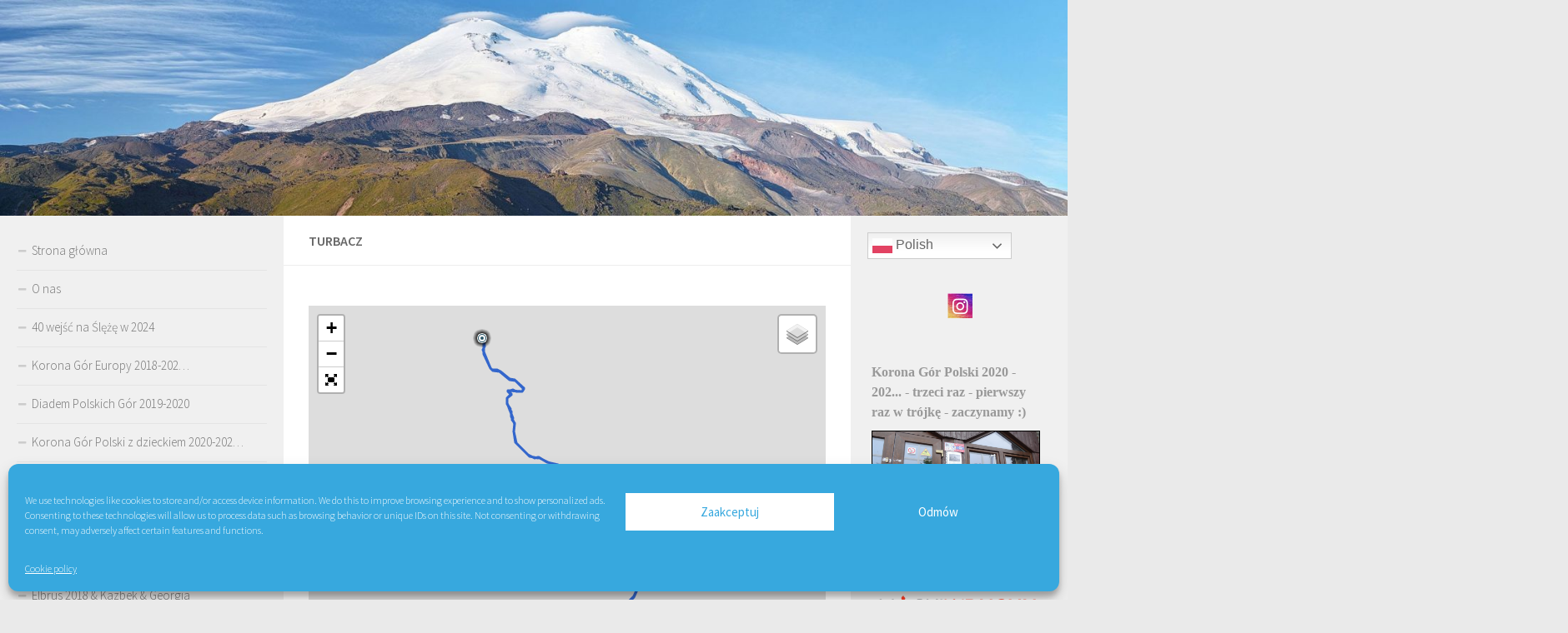

--- FILE ---
content_type: text/html; charset=UTF-8
request_url: http://elbrus.travel.pl/turbacz-2019/
body_size: 28477
content:
<!DOCTYPE html>
<html class="no-js" lang="pl-PL">
<head>
  <meta charset="UTF-8">
  <meta name="viewport" content="width=device-width, initial-scale=1.0">
  <link rel="profile" href="http://gmpg.org/xfn/11">
  <link rel="pingback" href="http://elbrus.travel.pl/xmlrpc.php">

  <title>Turbacz - Elbrus &amp; Kazbek Travel 2018</title>
<script>document.documentElement.className = document.documentElement.className.replace("no-js","js");</script>

<!-- This site is optimized with the Yoast SEO plugin v12.2 - https://yoast.com/wordpress/plugins/seo/ -->
<meta name="robots" content="max-snippet:-1, max-image-preview:large, max-video-preview:-1"/>
<link rel="canonical" href="http://elbrus.travel.pl/turbacz-2019/" />
<meta property="og:locale" content="pl_PL" />
<meta property="og:type" content="article" />
<meta property="og:title" content="Turbacz - Elbrus &amp; Kazbek Travel 2018" />
<meta property="og:url" content="http://elbrus.travel.pl/turbacz-2019/" />
<meta property="og:site_name" content="Elbrus &amp; Kazbek Travel 2018" />
<meta name="twitter:card" content="summary" />
<meta name="twitter:title" content="Turbacz - Elbrus &amp; Kazbek Travel 2018" />
<script type='application/ld+json' class='yoast-schema-graph yoast-schema-graph--main'>{"@context":"https://schema.org","@graph":[{"@type":["Person","Organization"],"@id":"http://elbrus.travel.pl/#/schema/person/743d6e1802b388472996118343713d25","name":"Bart\u0142omiej","image":{"@type":"ImageObject","@id":"http://elbrus.travel.pl/#personlogo","url":"http://2.gravatar.com/avatar/eb4703bf6248f49693b8359f691b7704?s=96&d=mm&r=g","caption":"Bart\u0142omiej"},"logo":{"@id":"http://elbrus.travel.pl/#personlogo"},"sameAs":[]},{"@type":"WebSite","@id":"http://elbrus.travel.pl/#website","url":"http://elbrus.travel.pl/","name":"Elbrus &amp; Kazbek Travel 2018","publisher":{"@id":"http://elbrus.travel.pl/#/schema/person/743d6e1802b388472996118343713d25"},"potentialAction":{"@type":"SearchAction","target":"http://elbrus.travel.pl/?s={search_term_string}","query-input":"required name=search_term_string"}},{"@type":"WebPage","@id":"http://elbrus.travel.pl/turbacz-2019/#webpage","url":"http://elbrus.travel.pl/turbacz-2019/","inLanguage":"pl-PL","name":"Turbacz - Elbrus &amp; Kazbek Travel 2018","isPartOf":{"@id":"http://elbrus.travel.pl/#website"},"datePublished":"2019-07-29T17:40:48+00:00","dateModified":"2019-07-29T18:28:33+00:00"}]}</script>
<!-- / Yoast SEO plugin. -->

<link rel='dns-prefetch' href='//s.w.org' />
<link rel="alternate" type="application/rss+xml" title="Elbrus &amp; Kazbek Travel 2018 &raquo; Kanał z wpisami" href="http://elbrus.travel.pl/feed/" />
<link href="//fonts.googleapis.com/css?family=Source+Sans+Pro:400,300italic,300,400italic,600&subset=latin,latin-ext" rel="stylesheet" type="text/css">
		<script type="text/javascript">
			window._wpemojiSettings = {"baseUrl":"https:\/\/s.w.org\/images\/core\/emoji\/2.3\/72x72\/","ext":".png","svgUrl":"https:\/\/s.w.org\/images\/core\/emoji\/2.3\/svg\/","svgExt":".svg","source":{"concatemoji":"http:\/\/elbrus.travel.pl\/wp-includes\/js\/wp-emoji-release.min.js?ver=4.9.2"}};
			!function(a,b,c){function d(a,b){var c=String.fromCharCode;l.clearRect(0,0,k.width,k.height),l.fillText(c.apply(this,a),0,0);var d=k.toDataURL();l.clearRect(0,0,k.width,k.height),l.fillText(c.apply(this,b),0,0);var e=k.toDataURL();return d===e}function e(a){var b;if(!l||!l.fillText)return!1;switch(l.textBaseline="top",l.font="600 32px Arial",a){case"flag":return!(b=d([55356,56826,55356,56819],[55356,56826,8203,55356,56819]))&&(b=d([55356,57332,56128,56423,56128,56418,56128,56421,56128,56430,56128,56423,56128,56447],[55356,57332,8203,56128,56423,8203,56128,56418,8203,56128,56421,8203,56128,56430,8203,56128,56423,8203,56128,56447]),!b);case"emoji":return b=d([55358,56794,8205,9794,65039],[55358,56794,8203,9794,65039]),!b}return!1}function f(a){var c=b.createElement("script");c.src=a,c.defer=c.type="text/javascript",b.getElementsByTagName("head")[0].appendChild(c)}var g,h,i,j,k=b.createElement("canvas"),l=k.getContext&&k.getContext("2d");for(j=Array("flag","emoji"),c.supports={everything:!0,everythingExceptFlag:!0},i=0;i<j.length;i++)c.supports[j[i]]=e(j[i]),c.supports.everything=c.supports.everything&&c.supports[j[i]],"flag"!==j[i]&&(c.supports.everythingExceptFlag=c.supports.everythingExceptFlag&&c.supports[j[i]]);c.supports.everythingExceptFlag=c.supports.everythingExceptFlag&&!c.supports.flag,c.DOMReady=!1,c.readyCallback=function(){c.DOMReady=!0},c.supports.everything||(h=function(){c.readyCallback()},b.addEventListener?(b.addEventListener("DOMContentLoaded",h,!1),a.addEventListener("load",h,!1)):(a.attachEvent("onload",h),b.attachEvent("onreadystatechange",function(){"complete"===b.readyState&&c.readyCallback()})),g=c.source||{},g.concatemoji?f(g.concatemoji):g.wpemoji&&g.twemoji&&(f(g.twemoji),f(g.wpemoji)))}(window,document,window._wpemojiSettings);
		</script>
		<style type="text/css">
img.wp-smiley,
img.emoji {
	display: inline !important;
	border: none !important;
	box-shadow: none !important;
	height: 1em !important;
	width: 1em !important;
	margin: 0 .07em !important;
	vertical-align: -0.1em !important;
	background: none !important;
	padding: 0 !important;
}
</style>
<link rel='stylesheet' id='twb-open-sans-css'  href='https://fonts.googleapis.com/css?family=Open+Sans%3A300%2C400%2C500%2C600%2C700%2C800&#038;display=swap&#038;ver=4.9.2' type='text/css' media='all' />
<link rel='stylesheet' id='twbbwg-global-css'  href='http://elbrus.travel.pl/wp-content/plugins/photo-gallery/booster/assets/css/global.css?ver=1.0.0' type='text/css' media='all' />
<link rel='stylesheet' id='creativ_sponsor-css'  href='http://elbrus.travel.pl/wp-content/plugins/cr3ativ-sponsor/includes/css/cr3ativsponsor.css?ver=4.9.2' type='text/css' media='all' />
<link rel='stylesheet' id='acx_fsmi_styles-css'  href='http://elbrus.travel.pl/wp-content/plugins/floating-social-media-icon/css/style.css?v=4.3.5&#038;ver=4.9.2' type='text/css' media='all' />
<link rel='stylesheet' id='bwg_fonts-css'  href='http://elbrus.travel.pl/wp-content/plugins/photo-gallery/css/bwg-fonts/fonts.css?ver=0.0.1' type='text/css' media='all' />
<link rel='stylesheet' id='sumoselect-css'  href='http://elbrus.travel.pl/wp-content/plugins/photo-gallery/css/sumoselect.min.css?ver=3.4.6' type='text/css' media='all' />
<link rel='stylesheet' id='mCustomScrollbar-css'  href='http://elbrus.travel.pl/wp-content/plugins/photo-gallery/css/jquery.mCustomScrollbar.min.css?ver=3.1.5' type='text/css' media='all' />
<link rel='stylesheet' id='bwg_googlefonts-css'  href='https://fonts.googleapis.com/css?family=Ubuntu&#038;subset=greek,latin,greek-ext,vietnamese,cyrillic-ext,latin-ext,cyrillic' type='text/css' media='all' />
<link rel='stylesheet' id='bwg_frontend-css'  href='http://elbrus.travel.pl/wp-content/plugins/photo-gallery/css/styles.min.css?ver=1.8.20' type='text/css' media='all' />
<link rel='stylesheet' id='wpsm-comptable-styles-css'  href='http://elbrus.travel.pl/wp-content/plugins/table-maker/css/style.css?ver=1.9.1' type='text/css' media='all' />
<link rel='stylesheet' id='output-style-css'  href='http://elbrus.travel.pl/wp-content/plugins/wp-gpx-maps/css/wp-gpx-maps-output.css?ver=1.0.0' type='text/css' media='all' />
<link rel='stylesheet' id='leaflet-css'  href='http://elbrus.travel.pl/wp-content/plugins/wp-gpx-maps/ThirdParties/Leaflet_1.5.1/leaflet.css?ver=1.5.1' type='text/css' media='all' />
<link rel='stylesheet' id='leaflet.markercluster-css'  href='http://elbrus.travel.pl/wp-content/plugins/wp-gpx-maps/ThirdParties/Leaflet.markercluster-1.4.1/MarkerCluster.css?ver=1.4.1,' type='text/css' media='all' />
<link rel='stylesheet' id='leaflet.Photo-css'  href='http://elbrus.travel.pl/wp-content/plugins/wp-gpx-maps/ThirdParties/Leaflet.Photo/Leaflet.Photo.css?ver=4.9.2' type='text/css' media='all' />
<link rel='stylesheet' id='leaflet.fullscreen-css'  href='http://elbrus.travel.pl/wp-content/plugins/wp-gpx-maps/ThirdParties/leaflet.fullscreen-1.4.5/Control.FullScreen.css?ver=1.5.1' type='text/css' media='all' />
<link rel='stylesheet' id='cmplz-general-css'  href='http://elbrus.travel.pl/wp-content/plugins/complianz-gdpr/assets/css/cookieblocker.min.css?ver=6.5.6' type='text/css' media='all' />
<link rel='stylesheet' id='hueman-main-style-css'  href='http://elbrus.travel.pl/wp-content/themes/hueman/assets/front/css/main.min.css?ver=3.2.12' type='text/css' media='all' />
<link rel='stylesheet' id='theme-stylesheet-css'  href='http://elbrus.travel.pl/wp-content/themes/hueman/style.css?ver=3.2.12' type='text/css' media='all' />
<link rel='stylesheet' id='hueman-font-awesome-css'  href='http://elbrus.travel.pl/wp-content/themes/hueman/assets/front/css/font-awesome.min.css?ver=3.2.12' type='text/css' media='all' />
<link rel='stylesheet' id='smartcountdown-counter-style-css'  href='http://elbrus.travel.pl/wp-content/plugins/smart-countdown-fx/css/smartcountdown.css?ver=4.9.2' type='text/css' media='all' />
<link rel='stylesheet' id='tablepress-default-css'  href='http://elbrus.travel.pl/wp-content/plugins/tablepress/css/default.min.css?ver=1.9.2' type='text/css' media='all' />
<script type='text/javascript' src='http://elbrus.travel.pl/wp-includes/js/jquery/jquery.js?ver=1.12.4'></script>
<script type='text/javascript' src='http://elbrus.travel.pl/wp-includes/js/jquery/jquery-migrate.min.js?ver=1.4.1'></script>
<script type='text/javascript' src='http://elbrus.travel.pl/wp-content/plugins/photo-gallery/booster/assets/js/circle-progress.js?ver=1.2.2'></script>
<script type='text/javascript'>
/* <![CDATA[ */
var twb = {"nonce":"3716c01ce6","ajax_url":"http:\/\/elbrus.travel.pl\/wp-admin\/admin-ajax.php","plugin_url":"http:\/\/elbrus.travel.pl\/wp-content\/plugins\/photo-gallery\/booster","href":"http:\/\/elbrus.travel.pl\/wp-admin\/admin.php?page=twbbwg_photo-gallery"};
var twb = {"nonce":"3716c01ce6","ajax_url":"http:\/\/elbrus.travel.pl\/wp-admin\/admin-ajax.php","plugin_url":"http:\/\/elbrus.travel.pl\/wp-content\/plugins\/photo-gallery\/booster","href":"http:\/\/elbrus.travel.pl\/wp-admin\/admin.php?page=twbbwg_photo-gallery"};
/* ]]> */
</script>
<script type='text/javascript' src='http://elbrus.travel.pl/wp-content/plugins/photo-gallery/booster/assets/js/global.js?ver=1.0.0'></script>
<script type='text/javascript' src='http://elbrus.travel.pl/wp-content/plugins/photo-gallery/js/jquery.sumoselect.min.js?ver=3.4.6'></script>
<script type='text/javascript' src='http://elbrus.travel.pl/wp-content/plugins/photo-gallery/js/tocca.min.js?ver=2.0.9'></script>
<script type='text/javascript' src='http://elbrus.travel.pl/wp-content/plugins/photo-gallery/js/jquery.mCustomScrollbar.concat.min.js?ver=3.1.5'></script>
<script type='text/javascript' src='http://elbrus.travel.pl/wp-content/plugins/photo-gallery/js/jquery.fullscreen.min.js?ver=0.6.0'></script>
<script type='text/javascript'>
/* <![CDATA[ */
var bwg_objectsL10n = {"bwg_field_required":"field is required.","bwg_mail_validation":"To nie jest prawid\u0142owy adres e-mail. ","bwg_search_result":"Nie ma \u017cadnych zdj\u0119\u0107 pasuj\u0105cych do wyszukiwania.","bwg_select_tag":"Select Tag","bwg_order_by":"Order By","bwg_search":"Szukaj","bwg_show_ecommerce":"Poka\u017c sklep","bwg_hide_ecommerce":"Ukryj sklep","bwg_show_comments":"Poka\u017c komentarze","bwg_hide_comments":"Ukryj komentarze","bwg_restore":"Przywr\u00f3\u0107","bwg_maximize":"Maksymalizacji","bwg_fullscreen":"Pe\u0142ny ekran","bwg_exit_fullscreen":"Zamknij tryb pe\u0142noekranowy","bwg_search_tag":"SEARCH...","bwg_tag_no_match":"No tags found","bwg_all_tags_selected":"All tags selected","bwg_tags_selected":"tags selected","play":"Odtw\u00f3rz","pause":"Pauza","is_pro":"","bwg_play":"Odtw\u00f3rz","bwg_pause":"Pauza","bwg_hide_info":"Ukryj informacje","bwg_show_info":"Poka\u017c informacje","bwg_hide_rating":"Ukryj oceni\u0142","bwg_show_rating":"Poka\u017c ocen\u0119","ok":"Ok","cancel":"Anuluj","select_all":"Wybierz wszystkie","lazy_load":"0","lazy_loader":"http:\/\/elbrus.travel.pl\/wp-content\/plugins\/photo-gallery\/images\/ajax_loader.png","front_ajax":"0","bwg_tag_see_all":"see all tags","bwg_tag_see_less":"see less tags"};
/* ]]> */
</script>
<script type='text/javascript' src='http://elbrus.travel.pl/wp-content/plugins/photo-gallery/js/scripts.min.js?ver=1.8.20'></script>
<script type='text/javascript' src='http://elbrus.travel.pl/wp-content/plugins/wp-gpx-maps/ThirdParties/Leaflet_1.5.1/leaflet.js?ver=1.5.1'></script>
<script type='text/javascript' src='http://elbrus.travel.pl/wp-content/plugins/wp-gpx-maps/ThirdParties/Leaflet.markercluster-1.4.1/leaflet.markercluster.js?ver=1.4.1'></script>
<script type='text/javascript' src='http://elbrus.travel.pl/wp-content/plugins/wp-gpx-maps/ThirdParties/Leaflet.Photo/Leaflet.Photo.js?ver=4.9.2'></script>
<script type='text/javascript' src='http://elbrus.travel.pl/wp-content/plugins/wp-gpx-maps/ThirdParties/leaflet.fullscreen-1.4.5/Control.FullScreen.js?ver=1.4.5'></script>
<script type='text/javascript' src='http://elbrus.travel.pl/wp-content/plugins/wp-gpx-maps/js/Chart.min.js?ver=2.8.0'></script>
<script type='text/javascript' src='http://elbrus.travel.pl/wp-content/plugins/wp-gpx-maps/js/WP-GPX-Maps.js?ver=1.6.02'></script>
<script type='text/javascript' src='http://elbrus.travel.pl/wp-content/plugins/smart-countdown-fx/js/vendor/velocity.min.js?ver=4.9.2'></script>
<script type='text/javascript'>
/* <![CDATA[ */
var smartcountdownajax = {"url":"http:\/\/elbrus.travel.pl\/wp-admin\/admin-ajax.php","nonce":"cf2900cf7e"};
var smartcountdownstrings = {"seconds":"Sekund","seconds_1":"Sekunda","seconds_2":"Sekundy","minutes":"Minut","minutes_1":"Minuta","minutes_2":"Minuty","hours":"Godzin","hours_1":"Godzina","hours_2":"Godziny","days":"Dni","days_1":"Dzie\u0144","days_2":"Dni","weeks":"Tygodni","weeks_1":"Tydzie\u0144","weeks_2":"Tygodni","months":"Miesi\u0119cy","months_1":"Miesi\u0105c","months_2":"Miesi\u0119cy","years":"Lat","years_1":"Rok","years_2":"Lata"};
/* ]]> */
</script>
<script type='text/javascript' src='http://elbrus.travel.pl/wp-content/plugins/smart-countdown-fx/js/smartcountdown.js?ver=4.9.2'></script>
<script type='text/javascript' src='http://elbrus.travel.pl/wp-content/plugins/smart-countdown-fx/js/plural_js/plural_pl_pl.js?ver=4.9.2'></script>
<link rel='https://api.w.org/' href='http://elbrus.travel.pl/wp-json/' />
<link rel="EditURI" type="application/rsd+xml" title="RSD" href="http://elbrus.travel.pl/xmlrpc.php?rsd" />
<link rel="wlwmanifest" type="application/wlwmanifest+xml" href="http://elbrus.travel.pl/wp-includes/wlwmanifest.xml" /> 
<meta name="generator" content="WordPress 4.9.2" />
<link rel='shortlink' href='http://elbrus.travel.pl/?p=2404' />
<link rel="alternate" type="application/json+oembed" href="http://elbrus.travel.pl/wp-json/oembed/1.0/embed?url=http%3A%2F%2Felbrus.travel.pl%2Fturbacz-2019%2F" />
<link rel="alternate" type="text/xml+oembed" href="http://elbrus.travel.pl/wp-json/oembed/1.0/embed?url=http%3A%2F%2Felbrus.travel.pl%2Fturbacz-2019%2F&#038;format=xml" />

<link rel="stylesheet" href="http://elbrus.travel.pl/wp-content/plugins/count-per-day/counter.css" type="text/css" />



<!-- Starting Styles For Social Media Icon From Acurax International www.acurax.com -->
<style type='text/css'>
#divBottomRight img 
{
width: 32px; 
}
#divBottomRight 
{
min-width:0px; 
position: static; 
}
</style>
<!-- Ending Styles For Social Media Icon From Acurax International www.acurax.com -->



<style>.cmplz-hidden{display:none!important;}</style><!--[if lt IE 9]>
<script src="http://elbrus.travel.pl/wp-content/themes/hueman/assets/front/js/ie/html5shiv-printshiv.min.js"></script>
<script src="http://elbrus.travel.pl/wp-content/themes/hueman/assets/front/js/ie/selectivizr.js"></script>
<![endif]-->
<link rel="icon" href="http://elbrus.travel.pl/wp-content/uploads/2016/12/cropped-Elbrus_big-e1481383089709-1-32x32.jpg" sizes="32x32" />
<link rel="icon" href="http://elbrus.travel.pl/wp-content/uploads/2016/12/cropped-Elbrus_big-e1481383089709-1-192x192.jpg" sizes="192x192" />
<link rel="apple-touch-icon-precomposed" href="http://elbrus.travel.pl/wp-content/uploads/2016/12/cropped-Elbrus_big-e1481383089709-1-180x180.jpg" />
<meta name="msapplication-TileImage" content="http://elbrus.travel.pl/wp-content/uploads/2016/12/cropped-Elbrus_big-e1481383089709-1-270x270.jpg" />
<style type="text/css">
/* Dynamic CSS: For no styles in head, copy and put the css below in your child theme's style.css, disable dynamic styles */
body { font-family: "Source Sans Pro", Arial, sans-serif; }
.sidebar .widget { padding-left: 20px; padding-right: 20px; padding-top: 20px; }

.search-expand,
#nav-topbar.nav-container { background-color: #eaeaea; }
@media only screen and (min-width: 720px) {
  #nav-topbar .nav ul { background-color: #eaeaea; }
}
        

#header { background-color: #eaeaea; }
@media only screen and (min-width: 720px) {
  #nav-header .nav ul { background-color: #eaeaea; }
}
        

#nav-header.nav-container { background-color: #33363b; }
@media only screen and (min-width: 720px) {
  #nav-header .nav ul { background-color: #33363b; }
}
        
body { background-color: #eaeaea; }
</style>
</head>

<body data-cmplz=1 class="page-template-default page page-id-2404 wp-custom-logo col-3cm boxed chrome">

<div id="wrapper">

  
  <header id="header">
    <div class="container group">
        <div class="container-inner">
                      <a href="http://elbrus.travel.pl/" rel="home">
            <img class="site-image" src="http://elbrus.travel.pl/wp-content/uploads/2016/12/cropped-Elbrus_big-1.jpg" alt="Elbrus &amp; Kazbek Travel 2018">
          </a>
      
      
    </div><!--/.container-inner-->
      </div><!--/.container-->
</header><!--/#header-->
  
  <div class="container" id="page">
    <div class="container-inner">
            <div class="main">
        <div class="main-inner group">
          
<section class="content">

	<div class="page-title pad group">
  			<h2>Turbacz</h2>
	
</div><!--/.page-title-->
	<div class="pad group">

		
			<article class="group post-2404 page type-page status-publish hentry">

				
				<div class="entry themeform">
					<p><span class="code">
		<div id="wpgpxmaps_2404_3752096" class="wpgpxmaps">
			<div id="map_2404_3752096_cont" style="width:100%; height:450px;position:relative" >
				<div id="map_2404_3752096" style="width:100%; height:450px"></div>
				<div id="wpgpxmaps_2404_3752096_osm_footer" class="wpgpxmaps_osm_footer" style="display:none;"><span> &copy; <a href="http://www.openstreetmap.org/copyright">OpenStreetMap</a> contributors</span></div>
			</div>
			<canvas id="myChart_2404_3752096" class="plot" style="width:100%; height:200px"></canvas>
			<div id="ngimages_2404_3752096" class="ngimages" style="display:none"></div>
			<div id="report_2404_3752096" class="report"></div>
		</div>
		
		<script type="text/javascript">

			jQuery(document).ready(function() {

				jQuery( "#wpgpxmaps_2404_3752096" ).wpgpxmaps( {
					targetId           : "2404_3752096",
					mapType            : "OSM1",
					mapData            : [[49.5845530,20.0837090],[49.5845920,20.0838590],[49.5844450,20.0838430],[49.5843350,20.0838090],[49.5842240,20.0838050],[49.5841080,20.0837810],[49.5840050,20.0837970],[49.5839130,20.0838160],[49.5837610,20.0839960],[49.5836730,20.0840320],[49.5835840,20.0840800],[49.5835230,20.0840960],[49.5833270,20.0839960],[49.5832200,20.0839810],[49.5830910,20.0839930],[49.5829620,20.0839740],[49.5828340,20.0839670],[49.5826380,20.0839860],[49.5825160,20.0840760],[49.5823820,20.0841050],[49.5822660,20.0841150],[49.5821560,20.0842000],[49.5820100,20.0842670],[49.5818960,20.0843600],[49.5817700,20.0844750],[49.5816830,20.0846020],[49.5815960,20.0847170],[49.5814680,20.0847630],[49.5813520,20.0848140],[49.5812010,20.0848660],[49.5810780,20.0849430],[49.5809250,20.0850280],[49.5807940,20.0851100],[49.5806500,20.0851990],[49.5805180,20.0852580],[49.5803950,20.0853330],[49.5803520,20.0854730],[49.5803020,20.0856140],[49.5802330,20.0857610],[49.5801880,20.0858820],[49.5801950,20.0860490],[49.5802060,20.0862440],[49.5802310,20.0863880],[49.5802220,20.0865280],[49.5801960,20.0867060],[49.5801750,20.0868530],[49.5801270,20.0869820],[49.5800550,20.0871300],[49.5800080,20.0872710],[49.5799530,20.0874370],[49.5798910,20.0876220],[49.5798250,20.0877890],[49.5797520,20.0879380],[49.5796830,20.0880700],[49.5796640,20.0882060],[49.5795770,20.0885140],[49.5794560,20.0886130],[49.5793450,20.0887660],[49.5792360,20.0888830],[49.5791470,20.0890750],[49.5790590,20.0891990],[49.5790100,20.0893910],[49.5789850,20.0895250],[49.5789680,20.0897050],[49.5789620,20.0898640],[49.5789640,20.0900610],[49.5789660,20.0902400],[49.5789280,20.0904180],[49.5788340,20.0905470],[49.5787310,20.0906380],[49.5786430,20.0907960],[49.5785560,20.0909270],[49.5784820,20.0910390],[49.5784310,20.0912160],[49.5783570,20.0913830],[49.5782300,20.0915700],[49.5781720,20.0917200],[49.5780960,20.0918310],[49.5780150,20.0919320],[49.5779400,20.0920800],[49.5778500,20.0921800],[49.5777390,20.0922390],[49.5776450,20.0921770],[49.5775540,20.0921340],[49.5774420,20.0920740],[49.5773840,20.0919380],[49.5774180,20.0917230],[49.5773990,20.0915790],[49.5773880,20.0913740],[49.5773910,20.0911680],[49.5773840,20.0909230],[49.5773620,20.0907410],[49.5773460,20.0905550],[49.5773320,20.0903020],[49.5774050,20.0900990],[49.5774230,20.0899050],[49.5774040,20.0896650],[49.5774470,20.0894100],[49.5774510,20.0892580],[49.5774660,20.0890330],[49.5774470,20.0890180],[49.5773520,20.0891600],[49.5772700,20.0893070],[49.5772200,20.0894650],[49.5771410,20.0895510],[49.5770490,20.0896420],[49.5768960,20.0897160],[49.5767520,20.0896080],[49.5766840,20.0894460],[49.5766590,20.0892440],[49.5766700,20.0890080],[49.5766230,20.0889630],[49.5765080,20.0889410],[49.5764130,20.0888630],[49.5763670,20.0887950],[49.5762400,20.0888310],[49.5761120,20.0888200],[49.5759950,20.0888530],[49.5759080,20.0889190],[49.5757610,20.0889230],[49.5756470,20.0889620],[49.5755220,20.0890480],[49.5753880,20.0891000],[49.5752730,20.0892500],[49.5751880,20.0893650],[49.5750320,20.0893980],[49.5749040,20.0894660],[49.5748120,20.0895520],[49.5746560,20.0895940],[49.5745650,20.0896120],[49.5744540,20.0896120],[49.5743370,20.0896360],[49.5742170,20.0897320],[49.5741130,20.0897490],[49.5739510,20.0897620],[49.5738460,20.0898460],[49.5737190,20.0899710],[49.5735900,20.0899530],[49.5734650,20.0900600],[49.5733240,20.0901220],[49.5732170,20.0901930],[49.5731380,20.0903080],[49.5730190,20.0904070],[49.5729020,20.0904080],[49.5727960,20.0904560],[49.5728100,20.0903220],[49.5727190,20.0903610],[49.5726050,20.0904100],[49.5724830,20.0903550],[49.5723830,20.0903520],[49.5722800,20.0903450],[49.5721470,20.0903220],[49.5720320,20.0902910],[49.5719010,20.0904150],[49.5717430,20.0904310],[49.5716220,20.0904300],[49.5715450,20.0903470],[49.5714000,20.0903480],[49.5712900,20.0903620],[49.5711720,20.0903420],[49.5710770,20.0903470],[49.5709410,20.0904090],[49.5708260,20.0904170],[49.5706930,20.0905010],[49.5706120,20.0905640],[49.5705300,20.0906360],[49.5704740,20.0907510],[49.5704070,20.0908650],[49.5703360,20.0909520],[49.5702610,20.0910660],[49.5701580,20.0911460],[49.5700090,20.0914260],[49.5698980,20.0915610],[49.5698020,20.0916720],[49.5696590,20.0918460],[49.5695790,20.0919630],[49.5695010,20.0921820],[49.5694500,20.0923210],[49.5693990,20.0924570],[49.5693280,20.0925680],[49.5692320,20.0926290],[49.5690910,20.0927620],[49.5690060,20.0929010],[49.5689280,20.0930650],[49.5688350,20.0932060],[49.5687690,20.0933410],[49.5686970,20.0934740],[49.5686270,20.0936010],[49.5685670,20.0937400],[49.5685270,20.0939060],[49.5685330,20.0940810],[49.5685010,20.0943950],[49.5684990,20.0946240],[49.5685110,20.0948110],[49.5685060,20.0949970],[49.5684770,20.0951740],[49.5684890,20.0953500],[49.5684200,20.0955340],[49.5683770,20.0956970],[49.5683080,20.0958330],[49.5682680,20.0960220],[49.5682010,20.0961600],[49.5681500,20.0963650],[49.5681040,20.0964870],[49.5680270,20.0966940],[49.5679710,20.0969810],[49.5679120,20.0971030],[49.5678620,20.0972650],[49.5678150,20.0973920],[49.5677700,20.0976280],[49.5677470,20.0977670],[49.5677140,20.0979300],[49.5677110,20.0980700],[49.5676630,20.0982700],[49.5676070,20.0983840],[49.5675630,20.0985470],[49.5675440,20.0986890],[49.5675590,20.0988270],[49.5675680,20.0990240],[49.5675430,20.0992570],[49.5675290,20.0994460],[49.5674630,20.0995850],[49.5674440,20.0997030],[49.5673360,20.0997810],[49.5672820,20.0999630],[49.5671970,20.1000560],[49.5671410,20.1002490],[49.5671110,20.1004310],[49.5670290,20.1005160],[49.5669650,20.1007140],[49.5669060,20.1008230],[49.5668320,20.1009620],[49.5667790,20.1010990],[49.5666730,20.1012370],[49.5665620,20.1013270],[49.5664730,20.1014830],[49.5663990,20.1016930],[49.5662830,20.1018650],[49.5661600,20.1019570],[49.5660820,20.1020680],[49.5659770,20.1021990],[49.5658440,20.1023230],[49.5657640,20.1024920],[49.5656430,20.1026160],[49.5655060,20.1027160],[49.5654140,20.1028060],[49.5652560,20.1030340],[49.5651690,20.1030780],[49.5650760,20.1030800],[49.5649070,20.1031500],[49.5647690,20.1031840],[49.5646320,20.1032930],[49.5645000,20.1033840],[49.5644230,20.1034680],[49.5642770,20.1036030],[49.5641580,20.1037230],[49.5640220,20.1037960],[49.5638960,20.1038590],[49.5637590,20.1038890],[49.5636520,20.1039500],[49.5635310,20.1039760],[49.5634180,20.1039920],[49.5633010,20.1040260],[49.5631860,20.1040180],[49.5630980,20.1040540],[49.5629330,20.1040480],[49.5628410,20.1040440],[49.5626790,20.1041460],[49.5625870,20.1042120],[49.5624920,20.1042880],[49.5623910,20.1043900],[49.5623150,20.1045070],[49.5621940,20.1045900],[49.5620500,20.1046090],[49.5618780,20.1046880],[49.5617860,20.1047920],[49.5616910,20.1049230],[49.5616120,20.1050620],[49.5615160,20.1052160],[49.5614080,20.1053320],[49.5613490,20.1054770],[49.5612840,20.1056010],[49.5612110,20.1057580],[49.5611410,20.1058890],[49.5610700,20.1060180],[49.5609650,20.1062080],[49.5608690,20.1063520],[49.5607790,20.1064990],[49.5606480,20.1066640],[49.5605330,20.1068050],[49.5604660,20.1069360],[49.5603780,20.1070260],[49.5602860,20.1071200],[49.5602300,20.1072360],[49.5600920,20.1073520],[49.5599770,20.1074340],[49.5598840,20.1074820],[49.5597580,20.1075330],[49.5595710,20.1076560],[49.5594730,20.1076640],[49.5593710,20.1076340],[49.5592660,20.1076120],[49.5591230,20.1076800],[49.5589640,20.1078500],[49.5588740,20.1079560],[49.5587760,20.1080460],[49.5586700,20.1081340],[49.5585230,20.1082380],[49.5584560,20.1083750],[49.5583560,20.1085010],[49.5582690,20.1085470],[49.5581390,20.1085640],[49.5580700,20.1086510],[49.5579810,20.1087870],[49.5578890,20.1089130],[49.5577920,20.1090080],[49.5577150,20.1090840],[49.5575930,20.1091320],[49.5574360,20.1091680],[49.5573280,20.1092370],[49.5572790,20.1093440],[49.5571660,20.1094310],[49.5570130,20.1095200],[49.5568840,20.1095430],[49.5567500,20.1096740],[49.5566380,20.1097730],[49.5565800,20.1099050],[49.5564760,20.1100050],[49.5563750,20.1100440],[49.5562710,20.1101080],[49.5560820,20.1101620],[49.5559710,20.1102990],[49.5558700,20.1104940],[49.5558140,20.1106720],[49.5557380,20.1108780],[49.5556470,20.1110480],[49.5555940,20.1111650],[49.5555560,20.1113950],[49.5554980,20.1115360],[49.5554150,20.1116340],[49.5553400,20.1118340],[49.5552730,20.1119360],[49.5551870,20.1120700],[49.5551260,20.1121860],[49.5550570,20.1122780],[49.5549670,20.1123960],[49.5548490,20.1125450],[49.5547640,20.1126910],[49.5546800,20.1127980],[49.5546050,20.1128720],[49.5545240,20.1129570],[49.5544000,20.1130300],[49.5542690,20.1130850],[49.5541290,20.1131770],[49.5539970,20.1132770],[49.5538820,20.1134370],[49.5537520,20.1136250],[49.5537230,20.1137820],[49.5536270,20.1139710],[49.5535390,20.1142050],[49.5534520,20.1142780],[49.5533900,20.1143830],[49.5533180,20.1145500],[49.5532320,20.1146390],[49.5531280,20.1147520],[49.5530580,20.1148460],[49.5529060,20.1149910],[49.5528250,20.1150710],[49.5527360,20.1151470],[49.5526390,20.1151740],[49.5525120,20.1151720],[49.5524170,20.1151850],[49.5523060,20.1152310],[49.5521860,20.1153190],[49.5520810,20.1155060],[49.5519470,20.1156400],[49.5518330,20.1157130],[49.5517120,20.1157770],[49.5516320,20.1158440],[49.5514780,20.1157600],[49.5513820,20.1156840],[49.5512280,20.1156730],[49.5511030,20.1156590],[49.5509730,20.1156300],[49.5508550,20.1155510],[49.5507200,20.1154620],[49.5506030,20.1154000],[49.5504720,20.1153380],[49.5503600,20.1152460],[49.5502460,20.1151250],[49.5501310,20.1150350],[49.5500110,20.1149630],[49.5498760,20.1148980],[49.5497540,20.1147920],[49.5496520,20.1146350],[49.5495600,20.1144790],[49.5494470,20.1143760],[49.5493400,20.1142410],[49.5492630,20.1141040],[49.5491650,20.1139720],[49.5490650,20.1138280],[49.5489610,20.1136730],[49.5488840,20.1135120],[49.5487890,20.1133820],[49.5487170,20.1132640],[49.5486170,20.1131280],[49.5485320,20.1129800],[49.5484590,20.1128280],[49.5483830,20.1126540],[49.5482900,20.1125040],[49.5481960,20.1123710],[49.5480930,20.1122230],[49.5480120,20.1120660],[49.5479370,20.1119470],[49.5478440,20.1118210],[49.5477280,20.1117130],[49.5476250,20.1116290],[49.5475130,20.1115590],[49.5473910,20.1115020],[49.5472760,20.1114240],[49.5471610,20.1114050],[49.5470270,20.1113880],[49.5469070,20.1114000],[49.5468030,20.1114550],[49.5467130,20.1114200],[49.5466400,20.1113060],[49.5467420,20.1111720],[49.5468130,20.1110330],[49.5469070,20.1109000],[49.5469840,20.1107600],[49.5470390,20.1105970],[49.5471240,20.1104280],[49.5472240,20.1103070],[49.5472810,20.1101460],[49.5472920,20.1099400],[49.5472980,20.1097650],[49.5472790,20.1095160],[49.5473000,20.1093410],[49.5472570,20.1091440],[49.5472650,20.1089390],[49.5473040,20.1087390],[49.5473370,20.1085210],[49.5473440,20.1083360],[49.5473140,20.1082000],[49.5472450,20.1082690],[49.5471120,20.1084160],[49.5470310,20.1084990],[49.5468440,20.1084770],[49.5467100,20.1084120],[49.5465710,20.1084340],[49.5464480,20.1084800],[49.5463510,20.1085000],[49.5461480,20.1084350],[49.5460380,20.1083260],[49.5459350,20.1082080],[49.5458450,20.1080630],[49.5457560,20.1079610],[49.5456320,20.1080830],[49.5454780,20.1081560],[49.5453610,20.1082430],[49.5452550,20.1082700],[49.5451730,20.1083390],[49.5450500,20.1083680],[49.5449470,20.1085220],[49.5447940,20.1085370],[49.5446740,20.1087510],[49.5445760,20.1087540],[49.5444820,20.1088650],[49.5443890,20.1088750],[49.5441800,20.1089160],[49.5440310,20.1089420],[49.5440670,20.1090760],[49.5441410,20.1092510],[49.5441120,20.1094820],[49.5440590,20.1096260],[49.5440310,20.1097850],[49.5439280,20.1100210],[49.5438780,20.1102600],[49.5437070,20.1103520],[49.5435880,20.1103660],[49.5434110,20.1104460],[49.5433100,20.1105190],[49.5432410,20.1106770],[49.5431580,20.1108210],[49.5430930,20.1109720],[49.5429820,20.1111370],[49.5429190,20.1112360],[49.5428620,20.1113250],[49.5428670,20.1114960],[49.5428720,20.1116880],[49.5429130,20.1119510],[49.5429250,20.1120890],[49.5429240,20.1122750],[49.5429640,20.1124390],[49.5429710,20.1125880],[49.5430400,20.1127490],[49.5430610,20.1129060],[49.5430980,20.1130920],[49.5431000,20.1132830],[49.5431000,20.1134510],[49.5431130,20.1137400],[49.5431080,20.1139030],[49.5430890,20.1140390],[49.5431290,20.1142210],[49.5431180,20.1144140],[49.5431390,20.1145680],[49.5432060,20.1146650],[49.5432360,20.1148290],[49.5432850,20.1151360],[49.5432990,20.1153490],[49.5433000,20.1155420],[49.5433030,20.1157140],[49.5433350,20.1159020],[49.5434010,20.1161240],[49.5433990,20.1163380],[49.5433450,20.1165450],[49.5433740,20.1166930],[49.5433630,20.1168340],[49.5433560,20.1169900],[49.5433700,20.1171640],[49.5433940,20.1173860],[49.5434070,20.1175410],[49.5434140,20.1177540],[49.5433820,20.1179180],[49.5434460,20.1180490],[49.5434640,20.1181940],[49.5434720,20.1183440],[49.5434680,20.1184700],[49.5434300,20.1185780],[49.5435870,20.1186060],[49.5437140,20.1186350],[49.5438220,20.1186080],[49.5439340,20.1185840],[49.5440990,20.1185590],[49.5442370,20.1185370],[49.5443450,20.1185220],[49.5444630,20.1185260],[49.5446320,20.1184550],[49.5447280,20.1183620],[49.5448010,20.1182440],[49.5449010,20.1181970],[49.5449680,20.1180440],[49.5450210,20.1178940],[49.5450640,20.1177660],[49.5451010,20.1174830],[49.5451310,20.1173450],[49.5451520,20.1171040],[49.5451670,20.1169570],[49.5451770,20.1167750],[49.5452050,20.1165970],[49.5452060,20.1164050],[49.5452260,20.1162370],[49.5452340,20.1160630],[49.5452260,20.1159030],[49.5452280,20.1157350],[49.5452570,20.1155890],[49.5452270,20.1154080],[49.5452100,20.1152530],[49.5452270,20.1150990],[49.5452100,20.1149620],[49.5452020,20.1148040],[49.5451750,20.1145640],[49.5451960,20.1144230],[49.5452260,20.1142380],[49.5452930,20.1140980],[49.5453670,20.1139630],[49.5454160,20.1138440],[49.5454740,20.1136740],[49.5454970,20.1134990],[49.5455110,20.1133230],[49.5455690,20.1131710],[49.5456240,20.1130300],[49.5456810,20.1128800],[49.5457480,20.1127250],[49.5458220,20.1125730],[49.5459050,20.1124510],[49.5459500,20.1123170],[49.5460030,20.1121740],[49.5460630,20.1119990],[49.5461450,20.1118530],[49.5462140,20.1117310],[49.5463120,20.1116360],[49.5463940,20.1115150],[49.5464850,20.1114360],[49.5465720,20.1113210],[49.5466630,20.1112380],[49.5467690,20.1112120],[49.5468760,20.1112020],[49.5469730,20.1112270],[49.5470830,20.1112650],[49.5471910,20.1113420],[49.5472950,20.1114610],[49.5474050,20.1115030],[49.5475070,20.1115840],[49.5476110,20.1116370],[49.5477140,20.1117110],[49.5478250,20.1117800],[49.5479160,20.1118720],[49.5480090,20.1120030],[49.5480620,20.1121280],[49.5481290,20.1122870],[49.5482260,20.1124120],[49.5483100,20.1125410],[49.5483860,20.1126730],[49.5484590,20.1127820],[49.5485450,20.1129040],[49.5486160,20.1130570],[49.5486810,20.1132120],[49.5487750,20.1133410],[49.5488720,20.1134720],[49.5489470,20.1135810],[49.5490250,20.1137130],[49.5491180,20.1138300],[49.5492100,20.1139810],[49.5493150,20.1141400],[49.5494080,20.1142850],[49.5494930,20.1144050],[49.5495880,20.1145000],[49.5496650,20.1146320],[49.5497480,20.1147290],[49.5498470,20.1148150],[49.5499710,20.1149070],[49.5500820,20.1149990],[49.5502080,20.1150920],[49.5503170,20.1151590],[49.5504080,20.1152320],[49.5505150,20.1153200],[49.5506280,20.1153830],[49.5507350,20.1154140],[49.5508320,20.1154750],[49.5509340,20.1155610],[49.5510290,20.1156080],[49.5511400,20.1156320],[49.5512360,20.1156540],[49.5513270,20.1156430],[49.5514250,20.1156660],[49.5515880,20.1158150],[49.5517080,20.1158360],[49.5518800,20.1157200],[49.5519730,20.1156200],[49.5520710,20.1154560],[49.5521310,20.1153180],[49.5522620,20.1152490],[49.5523800,20.1151820],[49.5524710,20.1151740],[49.5526680,20.1151350],[49.5527760,20.1150870],[49.5528530,20.1150140],[49.5529390,20.1149020],[49.5531220,20.1147230],[49.5532060,20.1145810],[49.5533060,20.1144220],[49.5533920,20.1143770],[49.5534750,20.1143020],[49.5535360,20.1142110],[49.5535930,20.1140320],[49.5536990,20.1138930],[49.5537760,20.1137110],[49.5538450,20.1135870],[49.5538750,20.1134640],[49.5539730,20.1133910],[49.5540510,20.1132830],[49.5541860,20.1131860],[49.5543140,20.1130780],[49.5544520,20.1129850],[49.5545920,20.1129000],[49.5546950,20.1128140],[49.5547950,20.1126760],[49.5549060,20.1125490],[49.5549760,20.1124580],[49.5550460,20.1123510],[49.5551590,20.1121340],[49.5552570,20.1119410],[49.5553790,20.1117520],[49.5554630,20.1116290],[49.5555290,20.1114990],[49.5555540,20.1113510],[49.5555700,20.1112080],[49.5556230,20.1110770],[49.5557040,20.1109480],[49.5557650,20.1108170],[49.5558310,20.1105620],[49.5559530,20.1103350],[49.5560530,20.1101760],[49.5561400,20.1101130],[49.5563260,20.1100730],[49.5564600,20.1099410],[49.5565910,20.1097500],[49.5567090,20.1096540],[49.5568140,20.1096010],[49.5569010,20.1095480],[49.5570770,20.1094740],[49.5572380,20.1093820],[49.5573190,20.1092560],[49.5574040,20.1091810],[49.5575120,20.1091250],[49.5576080,20.1090890],[49.5577360,20.1090400],[49.5578500,20.1089080],[49.5579660,20.1087500],[49.5580840,20.1085760],[49.5582310,20.1085150],[49.5583160,20.1083960],[49.5583950,20.1083040],[49.5585020,20.1081860],[49.5586110,20.1081070],[49.5587120,20.1079590],[49.5588200,20.1079110],[49.5589170,20.1077920],[49.5590150,20.1076950],[49.5591590,20.1076260],[49.5592580,20.1076920],[49.5593890,20.1077140],[49.5595740,20.1076780],[49.5596610,20.1076060],[49.5597550,20.1075370],[49.5598720,20.1074760],[49.5600010,20.1073950],[49.5600900,20.1072610],[49.5602120,20.1071240],[49.5603170,20.1070290],[49.5603940,20.1069290],[49.5605000,20.1068090],[49.5605750,20.1067100],[49.5606770,20.1065900],[49.5607610,20.1064530],[49.5608720,20.1063120],[49.5609890,20.1061650],[49.5610530,20.1060150],[49.5611380,20.1058670],[49.5612150,20.1057110],[49.5612960,20.1055240],[49.5614080,20.1053610],[49.5615040,20.1052550],[49.5615700,20.1051180],[49.5616520,20.1049330],[49.5617270,20.1047840],[49.5618360,20.1046650],[49.5619640,20.1045800],[49.5620880,20.1046000],[49.5621780,20.1045980],[49.5623580,20.1044620],[49.5625200,20.1043020],[49.5626320,20.1042030],[49.5627320,20.1041690],[49.5628410,20.1040880],[49.5629570,20.1040740],[49.5630600,20.1040520],[49.5631630,20.1040090],[49.5633040,20.1040160],[49.5634260,20.1040120],[49.5635410,20.1040300],[49.5636890,20.1039960],[49.5638140,20.1039570],[49.5639390,20.1038760],[49.5640320,20.1038180],[49.5641570,20.1037290],[49.5642450,20.1036000],[49.5643480,20.1034720],[49.5644530,20.1033970],[49.5645600,20.1033470],[49.5646450,20.1033010],[49.5647260,20.1032350],[49.5648610,20.1031850],[49.5650030,20.1031010],[49.5651070,20.1030590],[49.5651830,20.1029600],[49.5652920,20.1028660],[49.5654000,20.1027970],[49.5654930,20.1027460],[49.5655850,20.1026040],[49.5657450,20.1023440],[49.5658840,20.1022490],[49.5659550,20.1021570],[49.5660290,20.1020630],[49.5661320,20.1019590],[49.5662280,20.1018960],[49.5663100,20.1017990],[49.5664890,20.1015720],[49.5666800,20.1013190],[49.5667850,20.1011970],[49.5668720,20.1011070],[49.5669210,20.1009050],[49.5669890,20.1006200],[49.5670620,20.1003800],[49.5671010,20.1001450],[49.5671810,20.1000430],[49.5672420,20.0998150],[49.5673490,20.0997500],[49.5674370,20.0996850],[49.5674710,20.0994900],[49.5675060,20.0993460],[49.5675640,20.0991060],[49.5675770,20.0988490],[49.5675960,20.0985800],[49.5676030,20.0984370],[49.5676320,20.0982940],[49.5676500,20.0981230],[49.5676880,20.0979660],[49.5677280,20.0978080],[49.5677510,20.0976220],[49.5678070,20.0974270],[49.5678250,20.0972250],[49.5678630,20.0970720],[49.5679160,20.0969180],[49.5679640,20.0967750],[49.5680140,20.0966340],[49.5680740,20.0965030],[49.5681730,20.0962150],[49.5682380,20.0961030],[49.5682920,20.0959640],[49.5683180,20.0957890],[49.5683420,20.0956110],[49.5684160,20.0954710],[49.5684540,20.0952940],[49.5685110,20.0951400],[49.5685350,20.0949640],[49.5684890,20.0948070],[49.5684800,20.0946630],[49.5684710,20.0944830],[49.5684740,20.0943390],[49.5685080,20.0941900],[49.5685760,20.0939720],[49.5686020,20.0937970],[49.5686340,20.0936170],[49.5687150,20.0934930],[49.5687740,20.0933480],[49.5688630,20.0932170],[49.5689040,20.0930740],[49.5690620,20.0928830],[49.5691950,20.0927050],[49.5692500,20.0925850],[49.5693420,20.0924480],[49.5694330,20.0923440],[49.5694870,20.0921960],[49.5696130,20.0919540],[49.5696840,20.0918010],[49.5697860,20.0916460],[49.5698940,20.0915150],[49.5699190,20.0913630],[49.5700220,20.0912080],[49.5701250,20.0910980],[49.5701850,20.0909760],[49.5702700,20.0908300],[49.5703850,20.0906740],[49.5704830,20.0906380],[49.5705890,20.0905990],[49.5706920,20.0905560],[49.5707780,20.0904740],[49.5709640,20.0904290],[49.5710890,20.0904290],[49.5712120,20.0903810],[49.5713260,20.0903610],[49.5714390,20.0904000],[49.5715380,20.0903880],[49.5717020,20.0904060],[49.5718080,20.0903770],[49.5719090,20.0903450],[49.5720340,20.0903020],[49.5721270,20.0903100],[49.5722700,20.0903110],[49.5723920,20.0903860],[49.5725200,20.0903930],[49.5726840,20.0903610],[49.5727760,20.0903480],[49.5728910,20.0903220],[49.5730060,20.0903060],[49.5731480,20.0902050],[49.5732660,20.0901360],[49.5733730,20.0901030],[49.5735520,20.0900070],[49.5736600,20.0899680],[49.5737700,20.0898900],[49.5739630,20.0897790],[49.5740690,20.0897480],[49.5741850,20.0897040],[49.5742740,20.0896520],[49.5743990,20.0896380],[49.5745110,20.0896310],[49.5746050,20.0896650],[49.5747110,20.0896740],[49.5748100,20.0895160],[49.5749300,20.0894410],[49.5750460,20.0894760],[49.5751810,20.0893820],[49.5752750,20.0891990],[49.5753830,20.0891200],[49.5754670,20.0890790],[49.5755660,20.0890010],[49.5756920,20.0889300],[49.5757900,20.0889090],[49.5759420,20.0887930],[49.5760600,20.0887700],[49.5761770,20.0887660],[49.5762930,20.0887940],[49.5763580,20.0889090],[49.5764690,20.0889200],[49.5765580,20.0888550],[49.5766210,20.0889970],[49.5767100,20.0892490],[49.5767030,20.0894580],[49.5766830,20.0896470],[49.5768480,20.0896350],[49.5769450,20.0894840],[49.5770420,20.0893630],[49.5771760,20.0892530],[49.5772120,20.0890800],[49.5773070,20.0889370],[49.5774130,20.0889470],[49.5774910,20.0891130],[49.5774750,20.0893580],[49.5774830,20.0895320],[49.5774540,20.0897470],[49.5775080,20.0900130],[49.5774700,20.0902110],[49.5774310,20.0904060],[49.5773980,20.0905420],[49.5773840,20.0907370],[49.5773650,20.0909110],[49.5773200,20.0912310],[49.5773780,20.0914350],[49.5774000,20.0916640],[49.5773410,20.0919230],[49.5774240,20.0920520],[49.5775490,20.0921130],[49.5776330,20.0922210],[49.5777250,20.0922270],[49.5777890,20.0921250],[49.5778980,20.0919710],[49.5780070,20.0918390],[49.5780970,20.0917310],[49.5781660,20.0915990],[49.5782540,20.0914370],[49.5783470,20.0912960],[49.5784040,20.0911430],[49.5785050,20.0909920],[49.5785750,20.0908520],[49.5786660,20.0907120],[49.5787350,20.0906210],[49.5788080,20.0904550],[49.5788210,20.0902830],[49.5788880,20.0901180],[49.5788930,20.0899040],[49.5788840,20.0896900],[49.5788960,20.0895230],[49.5789310,20.0892940],[49.5789820,20.0891100],[49.5790680,20.0889320],[49.5791570,20.0887610],[49.5793280,20.0885110],[49.5794000,20.0883760],[49.5795000,20.0882420],[49.5796070,20.0880730],[49.5796720,20.0879020],[49.5798070,20.0877770],[49.5799050,20.0874790],[49.5799570,20.0873130],[49.5800270,20.0871210],[49.5800250,20.0869700],[49.5800170,20.0866400],[49.5800740,20.0863680],[49.5800670,20.0862210],[49.5801370,20.0859660],[49.5802430,20.0858700],[49.5803230,20.0856110],[49.5803950,20.0854110],[49.5805270,20.0853410],[49.5806310,20.0852480],[49.5807370,20.0851510],[49.5808430,20.0850960],[49.5809690,20.0850210],[49.5810690,20.0849350],[49.5811690,20.0848690],[49.5813040,20.0847810],[49.5814100,20.0846870],[49.5815240,20.0846600],[49.5816430,20.0845710],[49.5817660,20.0844810],[49.5818590,20.0844020],[49.5820010,20.0843320],[49.5821410,20.0842640],[49.5822660,20.0842050],[49.5823850,20.0841340],[49.5825250,20.0840550],[49.5826340,20.0840090],[49.5827570,20.0840360],[49.5828530,20.0839040],[49.5829840,20.0841030],[49.5830900,20.0840540],[49.5832920,20.0841490],[49.5834370,20.0841480],[49.5835830,20.0840620],[49.5837060,20.0840130],[49.5838320,20.0839800],[49.5839230,20.0839550],[49.5840700,20.0839940],[49.5842090,20.0840340],[49.5843600,20.0840450],[49.5844650,20.0840850],[49.5846140,20.0840610],[49.5847000,20.0840110]],
					graphDist          : [0.00,0.01,0.03,0.04,0.05,0.07,0.08,0.09,0.11,0.12,0.13,0.14,0.17,0.18,0.19,0.21,0.22,0.24,0.26,0.27,0.29,0.30,0.32,0.33,0.35,0.36,0.37,0.39,0.40,0.42,0.43,0.45,0.47,0.48,0.50,0.51,0.53,0.54,0.55,0.56,0.57,0.59,0.60,0.61,0.62,0.63,0.64,0.66,0.67,0.68,0.70,0.71,0.72,0.74,0.75,0.77,0.79,0.80,0.82,0.83,0.85,0.86,0.87,0.89,0.90,0.91,0.92,0.94,0.95,0.96,0.98,0.99,1.00,1.02,1.03,1.05,1.07,1.08,1.09,1.10,1.11,1.13,1.14,1.15,1.16,1.18,1.19,1.20,1.22,1.23,1.25,1.26,1.28,1.30,1.31,1.33,1.35,1.36,1.38,1.39,1.40,1.42,1.43,1.45,1.46,1.47,1.49,1.51,1.52,1.54,1.55,1.56,1.58,1.59,1.60,1.61,1.63,1.64,1.65,1.67,1.69,1.70,1.72,1.74,1.75,1.77,1.78,1.80,1.81,1.82,1.84,1.85,1.87,1.88,1.89,1.91,1.93,1.94,1.96,1.97,1.99,2.00,2.01,2.03,2.04,2.05,2.06,2.08,2.09,2.10,2.11,2.13,2.14,2.16,2.18,2.19,2.20,2.22,2.23,2.25,2.26,2.27,2.28,2.30,2.31,2.32,2.33,2.34,2.35,2.36,2.38,2.40,2.42,2.43,2.45,2.47,2.48,2.49,2.51,2.52,2.53,2.55,2.56,2.58,2.59,2.60,2.62,2.63,2.64,2.65,2.67,2.69,2.70,2.72,2.73,2.74,2.76,2.77,2.79,2.80,2.81,2.83,2.84,2.85,2.87,2.89,2.90,2.92,2.93,2.94,2.95,2.97,2.98,2.99,3.00,3.02,3.03,3.04,3.05,3.07,3.08,3.09,3.10,3.12,3.13,3.14,3.16,3.17,3.19,3.20,3.21,3.23,3.24,3.25,3.27,3.28,3.30,3.32,3.33,3.35,3.36,3.38,3.39,3.41,3.43,3.44,3.46,3.47,3.48,3.50,3.52,3.53,3.55,3.56,3.58,3.60,3.61,3.63,3.64,3.66,3.67,3.68,3.69,3.71,3.72,3.74,3.75,3.77,3.78,3.79,3.80,3.81,3.83,3.85,3.87,3.88,3.89,3.91,3.92,3.94,3.95,3.96,3.97,3.99,4.00,4.02,4.03,4.05,4.07,4.08,4.09,4.11,4.12,4.13,4.15,4.16,4.17,4.19,4.21,4.22,4.23,4.24,4.26,4.28,4.29,4.31,4.32,4.34,4.35,4.37,4.38,4.39,4.40,4.42,4.43,4.44,4.45,4.47,4.49,4.50,4.51,4.52,4.54,4.56,4.57,4.59,4.60,4.61,4.63,4.64,4.66,4.68,4.69,4.71,4.73,4.74,4.75,4.77,4.78,4.79,4.81,4.82,4.83,4.85,4.86,4.87,4.89,4.90,4.91,4.92,4.93,4.95,4.96,4.98,5.00,5.02,5.04,5.05,5.07,5.09,5.10,5.11,5.12,5.13,5.15,5.16,5.18,5.19,5.20,5.21,5.23,5.24,5.25,5.26,5.28,5.30,5.31,5.33,5.34,5.36,5.37,5.39,5.40,5.41,5.43,5.45,5.46,5.47,5.49,5.50,5.52,5.53,5.55,5.56,5.58,5.59,5.61,5.62,5.64,5.65,5.67,5.68,5.70,5.71,5.72,5.74,5.75,5.77,5.78,5.80,5.81,5.83,5.84,5.85,5.87,5.88,5.89,5.91,5.92,5.94,5.95,5.96,5.98,5.99,6.00,6.02,6.03,6.05,6.06,6.07,6.09,6.10,6.12,6.13,6.14,6.16,6.18,6.19,6.20,6.22,6.23,6.25,6.26,6.27,6.29,6.31,6.32,6.34,6.35,6.37,6.38,6.39,6.42,6.43,6.45,6.46,6.47,6.49,6.51,6.52,6.54,6.55,6.56,6.58,6.59,6.61,6.62,6.64,6.65,6.67,6.69,6.70,6.71,6.73,6.74,6.76,6.78,6.79,6.81,6.83,6.85,6.86,6.88,6.89,6.90,6.92,6.93,6.94,6.95,6.97,6.99,7.00,7.01,7.02,7.03,7.05,7.06,7.07,7.09,7.10,7.12,7.13,7.14,7.16,7.17,7.18,7.19,7.20,7.23,7.24,7.26,7.27,7.28,7.30,7.32,7.33,7.34,7.35,7.37,7.38,7.39,7.41,7.42,7.43,7.44,7.46,7.47,7.48,7.49,7.51,7.52,7.54,7.55,7.57,7.58,7.60,7.61,7.63,7.64,7.65,7.67,7.68,7.69,7.70,7.72,7.73,7.75,7.76,7.77,7.79,7.80,7.81,7.83,7.84,7.85,7.86,7.87,7.89,7.90,7.91,7.92,7.94,7.95,7.96,7.97,7.99,8.00,8.01,8.02,8.04,8.05,8.06,8.07,8.09,8.10,8.11,8.12,8.14,8.15,8.16,8.18,8.19,8.20,8.21,8.23,8.24,8.25,8.26,8.27,8.28,8.30,8.31,8.32,8.34,8.35,8.36,8.38,8.39,8.40,8.41,8.43,8.44,8.45,8.47,8.48,8.49,8.50,8.52,8.53,8.55,8.56,8.57,8.58,8.60,8.61,8.63,8.64,8.65,8.67,8.68,8.69,8.71,8.72,8.74,8.75,8.76,8.77,8.79,8.80,8.81,8.82,8.84,8.85,8.86,8.87,8.88,8.90,8.92,8.94,8.95,8.97,8.98,8.99,9.01,9.02,9.04,9.05,9.06,9.08,9.10,9.11,9.13,9.14,9.15,9.16,9.18,9.19,9.21,9.22,9.23,9.24,9.26,9.27,9.29,9.31,9.32,9.34,9.35,9.37,9.38,9.39,9.41,9.43,9.45,9.46,9.47,9.48,9.49,9.50,9.52,9.53,9.55,9.57,9.59,9.60,9.62,9.64,9.66,9.67,9.68,9.69,9.71,9.73,9.75,9.76,9.77,9.78,9.80,9.81,9.83,9.85,9.87,9.88,9.89,9.90,9.92,9.93,9.95,9.96,9.97,9.99,10.00,10.02,10.04,10.05,10.06,10.07,10.09,10.10,10.12,10.13,10.14,10.16,10.17,10.18,10.20,10.21,10.23,10.24,10.26,10.27,10.29,10.30,10.32,10.33,10.35,10.36,10.37,10.39,10.40,10.41,10.44,10.46,10.47,10.48,10.50,10.51,10.52,10.53,10.55,10.56,10.58,10.59,10.61,10.62,10.63,10.65,10.66,10.68,10.69,10.70,10.71,10.72,10.74,10.75,10.77,10.78,10.79,10.80,10.81,10.83,10.86,10.87,10.88,10.89,10.91,10.92,10.93,10.96,10.98,11.00,11.01,11.03,11.05,11.07,11.09,11.10,11.12,11.13,11.14,11.16,11.17,11.18,11.20,11.22,11.23,11.24,11.26,11.27,11.28,11.29,11.31,11.32,11.34,11.35,11.36,11.37,11.38,11.41,11.42,11.43,11.44,11.46,11.47,11.48,11.50,11.51,11.52,11.53,11.54,11.55,11.57,11.58,11.60,11.61,11.62,11.63,11.65,11.66,11.68,11.70,11.71,11.73,11.74,11.75,11.78,11.79,11.80,11.82,11.83,11.85,11.86,11.87,11.89,11.90,11.91,11.93,11.94,11.95,11.97,11.99,12.00,12.01,12.02,12.04,12.06,12.07,12.08,12.09,12.10,12.12,12.14,12.15,12.17,12.18,12.19,12.20,12.22,12.24,12.25,12.27,12.28,12.30,12.32,12.33,12.34,12.36,12.37,12.38,12.39,12.40,12.42,12.43,12.45,12.46,12.48,12.50,12.51,12.52,12.53,12.54,12.56,12.58,12.59,12.60,12.62,12.63,12.64,12.65,12.67,12.69,12.70,12.72,12.74,12.75,12.77,12.78,12.80,12.81,12.82,12.84,12.85,12.87,12.89,12.91,12.92,12.93,12.95,12.96,12.98,13.00,13.02,13.04,13.05,13.07,13.08,13.09,13.10,13.11,13.13,13.14,13.15,13.17,13.19,13.20,13.21,13.23,13.24,13.25,13.27,13.28,13.29,13.31,13.32,13.33,13.35,13.37,13.38,13.40,13.42,13.44,13.45,13.47,13.48,13.50,13.52,13.54,13.55,13.56,13.59,13.61,13.62,13.64,13.65,13.68,13.69,13.71,13.72,13.73,13.75,13.76,13.77,13.79,13.80,13.82,13.83,13.84,13.86,13.87,13.89,13.90,13.92,13.93,13.95,13.96,13.98,13.99,14.01,14.02,14.05,14.06,14.08,14.09,14.11,14.12,14.14,14.15,14.17,14.18,14.20,14.21],
					graphEle           : [624.95,624.16,630.12,633.29,635.11,636.66,639.96,642.25,646.29,647.80,650.62,643.03,643.53,639.90,633.53,632.79,636.49,641.07,641.03,646.35,647.48,645.64,648.57,647.84,646.26,647.03,637.53,643.47,644.99,648.26,649.32,645.83,643.70,641.58,643.28,640.49,639.30,639.48,642.50,645.94,647.27,645.96,648.21,650.45,656.80,665.50,669.08,672.89,679.16,677.81,676.91,674.70,666.88,673.96,670.21,671.44,669.12,668.49,668.10,672.97,674.79,674.19,677.15,676.34,676.18,679.82,685.95,686.12,688.06,686.44,689.36,691.05,693.60,697.56,695.37,698.90,698.32,701.98,703.25,704.80,698.38,691.93,693.35,697.73,705.46,718.74,721.42,723.87,725.68,728.37,728.01,732.08,733.82,742.21,739.34,741.83,747.13,750.20,754.52,748.02,754.68,758.47,761.20,764.95,767.38,770.84,771.10,780.16,783.10,782.28,787.66,784.02,784.80,793.52,795.89,803.18,801.52,805.60,808.78,816.98,818.40,816.64,819.59,832.84,837.01,839.39,847.72,849.49,845.49,847.34,849.01,853.81,860.50,860.46,860.59,865.45,873.58,878.60,874.06,877.92,880.16,882.94,869.74,881.51,884.36,884.93,886.04,889.82,893.87,898.04,900.25,895.48,894.86,899.44,897.76,902.89,917.43,923.43,922.94,931.31,931.44,925.53,926.41,939.61,941.00,941.29,945.38,944.59,944.51,942.45,945.73,945.13,936.67,933.67,886.12,921.16,935.02,931.46,938.40,944.40,945.97,954.42,951.23,948.86,952.09,951.45,955.57,951.08,950.02,946.21,950.48,947.30,947.07,943.65,947.63,947.80,948.32,949.76,945.86,947.79,952.47,954.80,955.89,957.31,960.52,964.70,960.55,965.21,969.02,972.08,972.87,976.19,979.36,986.80,987.69,989.38,987.47,992.38,994.09,993.70,1003.49,1006.14,1016.37,1012.85,1010.51,1021.06,1023.49,1026.68,1035.84,1037.86,1038.83,1041.19,1044.61,1044.97,1051.23,1048.03,1054.22,1053.68,1053.12,1046.73,1043.93,1040.07,1026.51,1037.61,1037.29,1035.52,1036.61,1035.70,1037.52,1034.97,1035.04,1038.05,1040.05,1023.69,1032.03,1029.34,1029.57,1027.00,1027.08,1030.54,1029.61,1030.07,1030.15,1032.17,984.33,1035.74,1039.79,1048.26,1049.85,1052.29,1050.31,977.83,995.22,1055.35,1064.64,1061.77,1063.68,1060.35,1062.42,1063.05,1063.02,1033.18,1061.11,1070.83,1070.54,1068.12,1064.06,1062.55,1063.01,1063.56,1062.74,1066.90,1069.91,1069.10,1068.24,1068.29,1068.89,1066.60,1063.29,1070.67,1068.95,1069.95,1080.25,1083.90,1085.87,1086.41,1082.53,1083.95,1087.70,1086.46,1085.40,1093.46,1100.19,1099.43,1102.34,1102.36,1106.53,1112.30,1110.94,1108.09,1114.34,1115.21,1118.32,1117.63,1121.57,1128.86,1138.33,1138.89,1136.48,1142.21,1140.07,1136.12,1137.27,1144.44,1150.33,1155.51,1161.93,1164.36,1165.86,1169.04,1172.01,1178.87,1178.34,1182.24,1178.44,1171.86,1183.83,1191.33,1192.99,1196.37,1201.40,1108.51,1204.37,1210.61,1216.47,1218.95,1220.52,1229.69,1232.06,1236.65,1176.28,1227.87,1242.06,1242.41,1233.09,1241.49,1243.57,1247.15,1249.32,1247.75,1252.85,1255.21,1260.28,1254.31,1256.02,1251.01,1250.36,1249.58,1252.45,1248.34,1245.48,1242.02,1241.02,1239.94,1237.05,1234.43,1234.44,1232.06,1233.16,1231.71,1232.00,1230.49,1231.08,1231.56,1229.75,1228.67,1227.77,1229.31,1230.71,1232.34,1230.56,1228.13,1229.76,1233.48,1228.86,1233.66,1234.80,1234.65,1233.30,1235.74,1236.49,1236.59,1235.60,1239.33,1239.78,1236.54,1238.01,1238.09,1238.52,1237.96,1238.52,1236.97,1240.32,1241.84,1241.91,1243.16,1243.13,1242.66,1241.85,1241.20,1241.60,1242.54,1242.83,1240.94,1235.64,1235.28,1242.12,1240.89,1239.22,1238.84,1238.04,1237.90,1237.57,1237.75,1238.13,1240.07,1240.43,1242.45,1242.70,1239.66,1238.35,1244.91,1244.73,1243.61,1242.96,1241.78,1240.14,1246.83,1248.92,1249.16,1257.76,1258.28,1260.71,1263.23,1233.73,1274.58,1276.90,1277.42,1278.99,1281.67,1281.99,1279.54,1279.21,1284.62,1290.41,1291.10,1290.10,1292.68,1295.53,1297.94,1301.44,1302.90,1303.93,1306.69,1305.83,1306.77,1310.06,1309.96,1309.27,1311.31,1304.97,1305.35,1305.39,1302.32,1302.58,1297.90,1297.98,1295.44,1298.09,1297.35,1295.78,1295.19,1296.83,1296.11,1297.49,1294.19,1292.25,1290.09,1287.28,1283.74,1283.61,1287.25,1282.95,1278.43,1281.25,1288.34,1283.51,1281.59,1282.83,1286.26,1280.50,1281.40,1288.33,1280.66,1278.22,1275.86,1275.34,1277.34,1281.24,1284.09,1284.46,1281.89,1273.18,1271.01,1270.00,1269.21,1270.92,1267.83,1266.77,1265.06,1263.47,1256.62,1264.28,1262.53,1267.28,1265.55,1255.45,1262.21,1259.04,1255.89,1256.59,1256.84,1251.98,1251.74,1251.26,1251.09,1248.01,1248.17,1249.37,1249.19,1252.09,1254.75,1253.81,1250.75,1250.85,1249.77,1251.46,1249.39,1250.30,1247.85,1247.40,1247.94,1246.95,1248.47,1245.05,1244.05,1244.55,1244.81,1244.61,1242.81,1243.73,1248.88,1246.01,1244.30,1246.57,1244.69,1244.64,1242.63,1240.62,1240.56,1241.24,1239.31,1233.61,1234.07,1233.27,1230.75,1231.01,1231.68,1232.51,1231.81,1232.93,1232.84,1230.98,1231.22,1232.44,1233.92,1232.73,1231.88,1230.89,1226.22,1227.30,1224.67,1225.49,1224.76,1222.80,1219.77,1218.23,1221.21,1220.13,1224.56,1226.22,1224.36,1226.27,1226.83,1226.10,1226.99,1225.28,1227.10,1226.88,1228.84,1230.56,1231.76,1232.27,1232.45,1235.05,1237.04,1237.20,1241.44,1245.81,1244.97,1248.22,1250.04,1250.93,1252.30,1253.25,1252.89,1251.85,1252.42,1249.20,1246.60,1244.13,1241.19,1238.70,1239.88,1241.67,1238.22,1233.61,1140.17,1221.83,1222.31,1224.66,1219.31,1213.56,1209.20,1207.99,1199.02,1188.93,1199.99,1178.10,1176.02,1171.42,1170.68,1172.02,1173.06,1185.98,1168.14,1165.06,1162.41,1158.47,1156.19,1157.35,1154.36,1147.64,1144.37,1145.26,1140.28,1136.67,1131.50,1130.14,1128.34,1126.69,1125.13,1122.43,1115.02,1111.57,1109.12,1103.28,1104.07,1097.29,1092.58,1089.90,1091.10,1090.62,1090.27,1084.04,1082.39,1081.03,1084.10,1155.03,1102.56,1079.45,1073.51,1064.94,1069.23,1066.32,1063.18,1059.02,1059.42,1063.10,1064.49,1065.02,1066.86,1071.30,1075.72,1075.97,1069.36,1068.98,1062.62,1062.17,1061.40,1066.78,1066.48,1068.91,1073.25,1119.29,1072.61,1066.07,1063.00,1063.69,1061.70,1060.03,1056.27,1050.41,1049.06,1056.88,1048.68,1040.30,1042.96,1044.70,1040.01,1040.16,1037.83,1036.71,1035.39,1035.05,1034.84,1034.36,1037.24,1064.61,1048.25,1044.20,1040.60,1038.30,1033.80,1067.60,1049.39,1044.10,1038.65,1036.80,1046.62,1044.67,1042.54,1041.69,1044.51,1049.24,1047.71,1047.48,1047.79,1051.00,1046.78,1045.77,1045.99,1044.96,1052.02,1044.85,1036.16,1030.66,1020.48,1015.66,1013.18,1016.42,1015.95,1005.00,1006.82,1005.62,1003.22,1000.57,996.14,993.09,996.21,996.30,995.62,993.47,995.32,990.55,984.74,978.47,969.26,969.13,968.14,968.58,968.87,965.44,964.85,960.41,960.68,960.44,962.88,966.49,960.99,966.16,968.00,966.39,967.67,1091.17,995.92,1014.76,983.61,979.13,972.59,972.94,965.05,959.27,955.39,959.97,956.07,961.02,1016.51,971.18,962.71,909.54,939.86,951.82,952.53,949.27,949.26,945.07,946.64,947.58,961.59,908.57,930.06,927.33,922.98,924.55,920.68,918.69,920.63,913.55,913.00,902.26,895.69,891.24,881.38,886.94,893.91,882.56,879.89,878.97,869.90,866.24,868.88,866.62,865.75,860.57,854.52,856.27,853.50,854.35,858.72,855.71,853.95,845.73,846.32,843.82,845.53,841.07,830.65,829.26,825.22,856.07,818.50,811.86,810.35,800.49,796.26,803.94,789.80,780.99,778.78,782.93,776.08,772.93,764.93,762.17,765.16,765.97,759.74,747.46,745.62,752.72,757.17,747.33,747.08,744.76,742.74,739.56,732.93,736.27,724.11,730.78,728.30,725.76,716.14,709.89,711.51,710.75,705.31,700.70,703.16,693.32,695.78,695.55,691.60,689.62,687.61,690.11,685.36,690.94,690.30,686.64,689.92,690.17,687.83,688.23,683.81,682.39,681.34,682.13,674.85,676.91,681.30,678.65,679.16,671.07,666.83,665.64,663.67,670.82,674.98,672.19,668.64,656.71,651.38,646.63,648.96,645.03,647.05,651.26,651.47,649.69,651.26,647.84,647.72,652.21,651.14,651.46,651.03,648.29,644.86,641.72,642.85,637.46,633.14,635.82,635.91,636.88,641.81,642.02,638.42,638.64,639.59,640.02,637.88,635.80,630.23,626.49,627.47,622.90,620.15,618.48],
					graphSpeed         : [],
					graphHr            : [],
					graphAtemp         : [],
					graphCad           : [],
					graphGrade         : [],
					waypoints          : [],
					unit               : "2",
					unitspeed          : "1",
					color1             : ["#3366cc"],
					color2             : "#3366cc",
					color3             : "#ff0000",
					color4             : "#ff77bd",
					color5             : "#beecff",
					color6             : "#000000",
					color7             : "#ff77bd",
					chartFrom1         : "",
					chartTo1           : "",
					chartFrom2         : "",
					chartTo2           : "",
					startIcon          : "",
					endIcon            : "",
					currentIcon        : "",
					waypointIcon       : "",
					currentpositioncon : "",
					usegpsposition     : "",
					zoomOnScrollWheel  : "true",
					ngGalleries        : [],
					ngImages           : [],
					pluginUrl          : "http://elbrus.travel.pl/wp-content/plugins",
					TFApiKey           : "",
					langs              : {
						altitude        : "Wysokość",
						currentPosition : "Current position",
						speed           : "Prędkość",
						grade           : "Grade",
						heartRate       : "Tętno",
						atemp           : "Temperature",
						cadence         : "Kadencja",
						goFullScreen    : "Go full screen",
						exitFullFcreen  : "Exit full screen",
						hideImages      : "Hide images",
						showImages      : "Show images",
						backToCenter	: "Wyśrodkuj"
					}
				});

			});

		</script><div id='wpgpxmaps_summary_2404_3752096' class='wpgpxmaps_summary'><span class='totlen'><span class='summarylabel'>Total distance:</span><span class='summaryvalue'> 14.21 km</span></span><br /><span class='maxele'><span class='summarylabel'>Max elevation:</span><span class='summaryvalue'> 1311 m</span></span><br /><span class='minele'><span class='summarylabel'>Min elevation:</span><span class='summaryvalue'> 618 m</span></span><br /><span class='totaleleup'><span class='summarylabel'>Total climbing:</span><span class='summaryvalue'> 3355 m</span></span><br /><span class='totaltime'><span class='summarylabel'>Total time:</span><span class='summaryvalue'> 05:04:22</span></span><br /></div>Download file: <a href='http://elbrus.travel.pl/wp-content/uploads/gpx/2019-07-27_12-15-32.gpx' target='_new' download>2019-07-27_12-15-32.gpx</a></span></p>
					<div class="clear"></div>
				</div><!--/.entry-->

			</article>

			
		
	</div><!--/.pad-->

</section><!--/.content-->


	<div class="sidebar s1">

		<a class="sidebar-toggle" title="Rozszerz"><i class="fa icon-sidebar-toggle"></i></a>

		<div class="sidebar-content">

			
			
			
			<div id="nav_menu-3" class="widget widget_nav_menu"><div class="menu-menu-container"><ul id="menu-menu" class="menu"><li id="menu-item-60" class="menu-item menu-item-type-custom menu-item-object-custom menu-item-home menu-item-60"><a href="http://elbrus.travel.pl">Strona główna</a></li>
<li id="menu-item-56" class="menu-item menu-item-type-post_type menu-item-object-page menu-item-56"><a href="http://elbrus.travel.pl/o-nas/">O nas</a></li>
<li id="menu-item-3340" class="menu-item menu-item-type-post_type menu-item-object-page menu-item-3340"><a href="http://elbrus.travel.pl/40-40/">40 wejść na Ślężę w 2024</a></li>
<li id="menu-item-1059" class="menu-item menu-item-type-post_type menu-item-object-page menu-item-1059"><a href="http://elbrus.travel.pl/korona-gor-europy/">Korona Gór Europy 2018-202&#8230;</a></li>
<li id="menu-item-1852" class="menu-item menu-item-type-post_type menu-item-object-page menu-item-1852"><a href="http://elbrus.travel.pl/diadem-polskich-gor-2019/">Diadem Polskich Gór 2019-2020</a></li>
<li id="menu-item-2872" class="menu-item menu-item-type-post_type menu-item-object-page menu-item-2872"><a href="http://elbrus.travel.pl/korona-gor-polski-z-dzieckiem/">Korona Gór Polski z dzieckiem 2020-202&#8230;</a></li>
<li id="menu-item-1849" class="menu-item menu-item-type-post_type menu-item-object-page menu-item-1849"><a href="http://elbrus.travel.pl/korona-gor-polski-2019/">Korona Gór Polski 2019</a></li>
<li id="menu-item-679" class="menu-item menu-item-type-post_type menu-item-object-page menu-item-679"><a href="http://elbrus.travel.pl/korona-polski/">Korona Gór Polski 2018</a></li>
<li id="menu-item-2708" class="menu-item menu-item-type-post_type menu-item-object-page menu-item-2708"><a href="http://elbrus.travel.pl/elbrus-2017/">Elbrus 2017</a></li>
<li id="menu-item-2710" class="menu-item menu-item-type-post_type menu-item-object-page menu-item-2710"><a href="http://elbrus.travel.pl/elbrus-kazbek-2018-georgia-galeria/">Elbrus 2018 &#038; Kazbek &#038; Georgia</a></li>
<li id="menu-item-97" class="menu-item menu-item-type-post_type menu-item-object-page menu-item-97"><a href="http://elbrus.travel.pl/ekwipunek-wyprawy/">Ekwipunek</a></li>
<li id="menu-item-161" class="menu-item menu-item-type-post_type menu-item-object-page menu-item-161"><a href="http://elbrus.travel.pl/mapy/">Mapy</a></li>
<li id="menu-item-131" class="menu-item menu-item-type-post_type menu-item-object-page menu-item-131"><a href="http://elbrus.travel.pl/wymagane-dokumenty/">Wymagane dokumenty</a></li>
<li id="menu-item-607" class="menu-item menu-item-type-post_type menu-item-object-page menu-item-607"><a href="http://elbrus.travel.pl/przygotowanie-samochodu/">Przygotowanie samochodu</a></li>
<li id="menu-item-66" class="menu-item menu-item-type-post_type menu-item-object-page menu-item-66"><a href="http://elbrus.travel.pl/dla-sponsorow/">Informacja dla sponsorów</a></li>
<li id="menu-item-101" class="menu-item menu-item-type-post_type menu-item-object-page menu-item-101"><a href="http://elbrus.travel.pl/kontakt/">Kontakt</a></li>
</ul></div></div><div id="text-9" class="widget widget_text">			<div class="textwidget"><script type="text/javascript">jQuery(document).ready(function() {
		   		jQuery(".smooth_slider_fouc .smooth_slider").show();
			});jQuery(document).ready(function() {
		jQuery("#smooth_slider_3").smooth({ 
			fx: "scrollHorz",
			speed:"1000",
			timeout: 2000,pause: 1
			,slideExpr: "div.smooth_slideri"
		});
		jQuery("#smooth_slider_3").touchwipe({
			wipeLeft: function() {
				jQuery("#smooth_slider_3").smooth("next");
			},
			wipeRight: function() {
				jQuery("#smooth_slider_3").smooth("prev");
			},
			preventDefaultEvents: false
		});jQuery("#smooth_slider_3").smoothSlider({
					sliderWidth		:300,
					sliderHeight		:200,
					navArr			:0,
					img_align		:"left"
			});});</script><noscript><p><strong></strong></p></noscript><div id="smooth_slider_3" class="smooth_slider" style="max-width:300px;height:200px;min-height:200px;background-color:transparent;border:0px solid #dddddd;"><div class="sldr_title" style="font-family:Georgia,serif, Arial, Helvetica, sans-serif;font-size:16px;font-weight:bold;font-style:normal;color:#999999;">Elbrus & Kazbek 2018 Wspierają...</div> <div class="smooth_sliderb"><div class="smooth_slideri" style="max-width:300px;margin:0px 0px 0px 0px;">
			<!-- smooth_slideri --><a href="http://www.skalnik.pl" title="logo_skalnik"  ><img src="http://elbrus.travel.pl/wp-content/uploads/2015/09/logo_skalnik.png" alt="" class="slider_thumbnail full smooth_slider_thumbnail" width="200" height="" style="float:left;margin:0 10px 0 0px;max-height:140px;border:1px solid #000000;width:200px;" /></a><!-- /smooth_slideri -->
			</div><div class="smooth_slideri" style="max-width:300px;margin:0px 0px 0px 0px;">
			<!-- smooth_slideri --><a href="http://wolfzilla.pl/" title="wolfzilla-logo-duze"  ><img src="http://elbrus.travel.pl/wp-content/uploads/2016/12/wolfzilla-logo-duze.png" alt="" class="slider_thumbnail full smooth_slider_thumbnail" width="200" height="" style="float:left;margin:0 10px 0 0px;max-height:140px;border:1px solid #000000;width:200px;" /></a><!-- /smooth_slideri -->
			</div><div class="smooth_slideri" style="max-width:300px;margin:0px 0px 0px 0px;">
			<!-- smooth_slideri --><a href="https://ikol.pl/lokalizator-gps/" title="IKOL"  ><img src="http://elbrus.travel.pl/wp-content/uploads/2016/12/IKOL-LOGO-WARIANTY.png" alt="" class="slider_thumbnail full smooth_slider_thumbnail" width="200" height="" style="float:left;margin:0 10px 0 0px;max-height:140px;border:1px solid #000000;width:200px;" /></a><!-- /smooth_slideri -->
			</div><div class="smooth_slideri" style="max-width:300px;margin:0px 0px 0px 0px;">
			<!-- smooth_slideri --><a href="http://www.standartplast.pl/" title="logo2-nak"  ><img src="http://elbrus.travel.pl/wp-content/uploads/2016/12/logo2-nak.gif" alt="" class="slider_thumbnail full smooth_slider_thumbnail" width="200" height="" style="float:left;margin:0 10px 0 0px;max-height:140px;border:1px solid #000000;width:200px;" /></a><!-- /smooth_slideri -->
			</div><div class="smooth_slideri" style="max-width:300px;margin:0px 0px 0px 0px;">
			<!-- smooth_slideri --><a href="http://www.aina.pl" title="aina, pośrednik wizowy"  ><img src="http://elbrus.travel.pl/wp-content/uploads/2016/12/wizy_300x250.jpg" alt="" class="slider_thumbnail full smooth_slider_thumbnail" width="200" height="" style="float:left;margin:0 10px 0 0px;max-height:140px;border:1px solid #000000;width:200px;" /></a><!-- /smooth_slideri -->
			</div></div><div class="sldr_clearlt"></div><div class="sldr_clearrt"></div>
</div><script type="text/javascript">jQuery("html").addClass("smooth_slider_fouc");jQuery(".smooth_slider_fouc .smooth_slider").hide();</script></div>
		</div><div id="sslider_wid-3" class="widget sslider_wclass"><h3 class="widget-title"></h3><script type="text/javascript">jQuery(document).ready(function() {
		   		jQuery(".smooth_slider_fouc .smooth_slider").show();
			});jQuery(document).ready(function() {
		jQuery("#smooth_slider_1").smooth({ 
			fx: "scrollHorz",
			speed:"1000",
			timeout: 2000,pause: 1
			,slideExpr: "div.smooth_slideri"
		});
		jQuery("#smooth_slider_1").touchwipe({
			wipeLeft: function() {
				jQuery("#smooth_slider_1").smooth("next");
			},
			wipeRight: function() {
				jQuery("#smooth_slider_1").smooth("prev");
			},
			preventDefaultEvents: false
		});jQuery("#smooth_slider_1").smoothSlider({
					sliderWidth		:300,
					sliderHeight		:200,
					navArr			:0,
					img_align		:"left"
			});});</script><noscript><p><strong></strong></p></noscript><div id="smooth_slider_1" class="smooth_slider" style="max-width:300px;height:200px;min-height:200px;background-color:transparent;border:0px solid #dddddd;"><div class="sldr_title" style="font-family:Georgia,serif, Arial, Helvetica, sans-serif;font-size:16px;font-weight:bold;font-style:normal;color:#999999;">Elbrus Travel 2017 Wspierali...</div> <div class="smooth_sliderb"><div class="smooth_slideri" style="max-width:300px;margin:0px 0px 0px 0px;">
			<!-- smooth_slideri --><a href="http://www.meteoplus.pl/" title="Meteo_Plus"  ><img src="http://elbrus.travel.pl/wp-content/uploads/2016/12/Meteo_Plus.png" alt="" class="slider_thumbnail full smooth_slider_thumbnail" width="200" height="" style="float:left;margin:0 10px 0 0px;max-height:140px;border:1px solid #000000;width:200px;" /></a><!-- /smooth_slideri -->
			</div><div class="smooth_slideri" style="max-width:300px;margin:0px 0px 0px 0px;">
			<!-- smooth_slideri --><a href="http://arctica.pl" title="arctica_whitebg"  ><img src="http://elbrus.travel.pl/wp-content/uploads/2016/12/arctica_whitebg.jpg" alt="" class="slider_thumbnail full smooth_slider_thumbnail" width="200" height="" style="float:left;margin:0 10px 0 0px;max-height:140px;border:1px solid #000000;width:200px;" /></a><!-- /smooth_slideri -->
			</div><div class="smooth_slideri" style="max-width:300px;margin:0px 0px 0px 0px;">
			<!-- smooth_slideri --><a href="http://www.arcticasport.pl" title="arcticashop"  ><img src="http://elbrus.travel.pl/wp-content/uploads/2016/12/arcticashop.jpg" alt="" class="slider_thumbnail full smooth_slider_thumbnail" width="200" height="" style="float:left;margin:0 10px 0 0px;max-height:140px;border:1px solid #000000;width:200px;" /></a><!-- /smooth_slideri -->
			</div><div class="smooth_slideri" style="max-width:300px;margin:0px 0px 0px 0px;">
			<!-- smooth_slideri --><a href="http://www.skalnik.pl" title="logo_skalnik"  ><img src="http://elbrus.travel.pl/wp-content/uploads/2015/09/logo_skalnik.png" alt="" class="slider_thumbnail full smooth_slider_thumbnail" width="200" height="" style="float:left;margin:0 10px 0 0px;max-height:140px;border:1px solid #000000;width:200px;" /></a><!-- /smooth_slideri -->
			</div><div class="smooth_slideri" style="max-width:300px;margin:0px 0px 0px 0px;">
			<!-- smooth_slideri --><a href="http://www.aina.pl" title="aina, pośrednik wizowy"  ><img src="http://elbrus.travel.pl/wp-content/uploads/2016/12/wizy_300x250.jpg" alt="" class="slider_thumbnail full smooth_slider_thumbnail" width="200" height="" style="float:left;margin:0 10px 0 0px;max-height:140px;border:1px solid #000000;width:200px;" /></a><!-- /smooth_slideri -->
			</div></div><div class="sldr_clearlt"></div><div class="sldr_clearrt"></div>
</div><script type="text/javascript">jQuery("html").addClass("smooth_slider_fouc");jQuery(".smooth_slider_fouc .smooth_slider").hide();</script></div><div id="text-7" class="widget widget_text"><h3 class="widget-title">Duchowe wsparcie</h3>			<div class="textwidget">O Boże wielki, który czuwasz nad wszystkim stworzeniem, polecam opiece Twej Renatkę i Bartka. Niechaj błogosławieństwo Twoje towarzyszy im w całej drodze. Odwracaj od nich nieszczęście, ratuj w niebezpieczeństwach i pozwól, aby szczęśliwie wrócili do domu. Amen.

Święty Bernardzie z Aosty, patronie podróżników górskich módl się za nimi.</div>
		</div><div id="media_image-2" class="widget widget_media_image"><img width="1" height="1" src="http://elbrus.travel.pl/wp-content/uploads/2016/12/RB.tiff" class="image wp-image-1049  attachment-medium size-medium" alt="" style="max-width: 100%; height: auto;" /></div><div id="text-5" class="widget widget_text">			<div class="textwidget"><p><iframe src="https://www.meteoblue.com/pl/pogoda/widget/daily/mount-elbrus_rosja_563532?geoloc=fixed&days=4&tempunit=CELSIUS&windunit=KILOMETER_PER_HOUR&coloured=monochrome&pictoicon=1&maxtemperature=1&mintemperature=1&windspeed=1&windgust=1&winddirection=1&humidity=1&precipitation=1&precipitationprobability=1&spot=1&pressure=1&layout=light"  frameborder="0" scrolling="NO" allowtransparency="true" sandbox="allow-same-origin allow-scripts allow-popups" style="width:100%;height: 417px"></iframe></p>
<div><!-- DO NOT REMOVE THIS LINK --><a href="https://www.meteoblue.com/pl/pogoda/prognoza/tydzie%C5%84/mount-elbrus_rosja_563532?utm_source=weather_widget&utm_medium=linkus&utm_content=daily&utm_campaign=Weather%2BWidget" target="_blank">meteoblue</a></div>
</div>
		</div>
		</div><!--/.sidebar-content-->

	</div><!--/.sidebar-->

	<div class="sidebar s2">

	<a class="sidebar-toggle" title="Rozszerz"><i class="fa icon-sidebar-toggle"></i></a>

	<div class="sidebar-content">

		
		
		<div id="custom_html-3" class="widget_text widget widget_custom_html"><div class="textwidget custom-html-widget"><div class="gtranslate_wrapper" id="gt-wrapper-59176220"></div></div></div><div id="custom_html-5" class="widget_text widget widget_custom_html"><div class="textwidget custom-html-widget"><style>
#short_code_si_icon img 
 {width:32px; 
}
.scid-1 img 
{
width:32px !important; 
}
</style><div id='short_code_si_icon' style='text-align:center;' class='acx_fsmi_float_fix scid-1'><a href='https://www.instagram.com/elbrus.travel.pl/?hl=pl' target='_blank'  title='Visit Us On Instagram'><img src='http://elbrus.travel.pl/wp-content/plugins/floating-social-media-icon/images/themes/13/instagram.png' style='border:0px;' alt='Visit Us On Instagram' height='32px' width='32px' /></a></div></div></div><div id="custom_html-4" class="widget_text widget widget_custom_html"><div class="textwidget custom-html-widget"><script type="text/javascript">jQuery(document).ready(function() {
		   		jQuery(".smooth_slider_fouc .smooth_slider").show();
			});jQuery(document).ready(function() {
		jQuery("#smooth_slider_5").smooth({ 
			fx: "scrollHorz",
			speed:"1000",
			timeout: 2000,pause: 1
			,slideExpr: "div.smooth_slideri"
		});
		jQuery("#smooth_slider_5").touchwipe({
			wipeLeft: function() {
				jQuery("#smooth_slider_5").smooth("next");
			},
			wipeRight: function() {
				jQuery("#smooth_slider_5").smooth("prev");
			},
			preventDefaultEvents: false
		});jQuery("#smooth_slider_5").smoothSlider({
					sliderWidth		:300,
					sliderHeight		:200,
					navArr			:0,
					img_align		:"left"
			});});</script><noscript><p><strong></strong></p></noscript><div id="smooth_slider_5" class="smooth_slider" style="max-width:300px;height:200px;min-height:200px;background-color:transparent;border:0px solid #dddddd;"><div class="sldr_title" style="font-family:Georgia,serif, Arial, Helvetica, sans-serif;font-size:16px;font-weight:bold;font-style:normal;color:#999999;">Korona Gór Polski 2020 - 202... - trzeci raz - pierwszy raz w trójkę - zaczynamy :)</div> <div class="smooth_sliderb"><div class="smooth_slideri" style="max-width:300px;margin:0px 0px 0px 0px;">
			<!-- smooth_slideri --><a href="http://elbrus.travel.pl/korona-gor-polski-z-dzieckiem/jagodna2020_2/" title="jagodna2020_2"  ><img src="http://elbrus.travel.pl/wp-content/uploads/2020/09/Jagodna2020_2.jpg" alt="" class="slider_thumbnail full smooth_slider_thumbnail" width="200" height="" style="float:left;margin:0 10px 0 0px;max-height:140px;border:1px solid #000000;width:200px;" /></a><!-- /smooth_slideri -->
			</div><div class="smooth_slideri" style="max-width:300px;margin:0px 0px 0px 0px;">
			<!-- smooth_slideri --><a href="http://elbrus.travel.pl/korona-gor-polski-z-dzieckiem/" title="chelmiec_2020_5"  ><img src="http://elbrus.travel.pl/wp-content/uploads/2016/12/Chelmiec_2020_5.jpg" alt="" class="slider_thumbnail full smooth_slider_thumbnail" width="200" height="" style="float:left;margin:0 10px 0 0px;max-height:140px;border:1px solid #000000;width:200px;" /></a><!-- /smooth_slideri -->
			</div><div class="smooth_slideri" style="max-width:300px;margin:0px 0px 0px 0px;">
			<!-- smooth_slideri --><a href="http://elbrus.travel.pl/korona-gor-polski-z-dzieckiem/" title="orlica2020_1"  ><img src="http://elbrus.travel.pl/wp-content/uploads/2020/09/Orlica2020_1.jpg" alt="" class="slider_thumbnail full smooth_slider_thumbnail" width="200" height="" style="float:left;margin:0 10px 0 0px;max-height:140px;border:1px solid #000000;width:200px;" /></a><!-- /smooth_slideri -->
			</div><div class="smooth_slideri" style="max-width:300px;margin:0px 0px 0px 0px;">
			<!-- smooth_slideri --><a href="http://elbrus.travel.pl/korona-gor-polski-z-dzieckiem/" title="klodzka_gora_2020_9"  ><img src="http://elbrus.travel.pl/wp-content/uploads/2016/12/Klodzka_Gora_2020_9.jpg" alt="" class="slider_thumbnail full smooth_slider_thumbnail" width="200" height="" style="float:left;margin:0 10px 0 0px;max-height:140px;border:1px solid #000000;width:200px;" /></a><!-- /smooth_slideri -->
			</div><div class="smooth_slideri" style="max-width:300px;margin:0px 0px 0px 0px;">
			<!-- smooth_slideri --><a href="http://elbrus.travel.pl/korona-gor-polski-z-dzieckiem/" title="sleza2020_1"  ><img src="http://elbrus.travel.pl/wp-content/uploads/2016/12/Sleza2020_1.jpg" alt="" class="slider_thumbnail full smooth_slider_thumbnail" width="200" height="" style="float:left;margin:0 10px 0 0px;max-height:140px;border:1px solid #000000;width:200px;" /></a><!-- /smooth_slideri -->
			</div></div><div class="sldr_clearlt"></div><div class="sldr_clearrt"></div>
</div><script type="text/javascript">jQuery("html").addClass("smooth_slider_fouc");jQuery(".smooth_slider_fouc .smooth_slider").hide();</script></div></div><div id="media_image-3" class="widget widget_media_image"><a href="https://www.youtube.com/user/JezuiciLodz/featured"><img width="300" height="72" src="http://elbrus.travel.pl/wp-content/uploads/2018/05/logo_mocni_w_duchu-300x72.png" class="image wp-image-1101  attachment-medium size-medium" alt="" style="max-width: 100%; height: auto;" srcset="http://elbrus.travel.pl/wp-content/uploads/2018/05/logo_mocni_w_duchu-300x72.png 300w, http://elbrus.travel.pl/wp-content/uploads/2018/05/logo_mocni_w_duchu.png 600w" sizes="(max-width: 300px) 100vw, 300px" /></a></div><div id="smartcountdown-3" class="widget widget_smartcountdown"><h3 class="widget-title">Do następnej wyprawy pozostało</h3>			<div class="textwidget" ><style>
.spinner {
	background:
		url('http://elbrus.travel.pl/wp-admin/images/wpspin_light.gif')
		no-repeat;
}
</style>
<div id="smartcountdown-3-loading" class="spinner"></div>
<div class="scd-all-wrapper">
	<div class="scd-title scd-title-col clearfix"
		id="smartcountdown-3-title-before"
		 style="font-size:1.6666666666667em;"></div>
	<div class="scd-counter scd-counter-col clearfix">
					<div id="smartcountdown-3-years"
			class="scd-unit scd-unit-vert clearfix"
			 style="display:none;">
							<div class="scd-digits scd-digits-row"
				id="smartcountdown-3-years-digits"
				></div>
			<div class="scd-label scd-label-row"
				id="smartcountdown-3-years-label"
				 style="font-size:1em;"></div>
						</div>
					<div id="smartcountdown-3-months"
			class="scd-unit scd-unit-vert clearfix"
			>
							<div class="scd-digits scd-digits-row"
				id="smartcountdown-3-months-digits"
				></div>
			<div class="scd-label scd-label-row"
				id="smartcountdown-3-months-label"
				 style="font-size:1em;"></div>
						</div>
					<div id="smartcountdown-3-weeks"
			class="scd-unit scd-unit-vert clearfix"
			 style="display:none;">
							<div class="scd-digits scd-digits-row"
				id="smartcountdown-3-weeks-digits"
				></div>
			<div class="scd-label scd-label-row"
				id="smartcountdown-3-weeks-label"
				 style="font-size:1em;"></div>
						</div>
					<div id="smartcountdown-3-days"
			class="scd-unit scd-unit-vert clearfix"
			>
							<div class="scd-digits scd-digits-row"
				id="smartcountdown-3-days-digits"
				></div>
			<div class="scd-label scd-label-row"
				id="smartcountdown-3-days-label"
				 style="font-size:1em;"></div>
						</div>
					<div id="smartcountdown-3-hours"
			class="scd-unit scd-unit-vert clearfix"
			>
							<div class="scd-digits scd-digits-row"
				id="smartcountdown-3-hours-digits"
				></div>
			<div class="scd-label scd-label-row"
				id="smartcountdown-3-hours-label"
				 style="font-size:1em;"></div>
						</div>
					<div id="smartcountdown-3-minutes"
			class="scd-unit scd-unit-vert clearfix"
			>
							<div class="scd-digits scd-digits-row"
				id="smartcountdown-3-minutes-digits"
				></div>
			<div class="scd-label scd-label-row"
				id="smartcountdown-3-minutes-label"
				 style="font-size:1em;"></div>
						</div>
					<div id="smartcountdown-3-seconds"
			class="scd-unit scd-unit-vert clearfix"
			>
							<div class="scd-digits scd-digits-row"
				id="smartcountdown-3-seconds-digits"
				></div>
			<div class="scd-label scd-label-row"
				id="smartcountdown-3-seconds-label"
				 style="font-size:1em;"></div>
						</div>
			</div>
	<div class="scd-title scd-title-col clearfix"
		id="smartcountdown-3-title-after"
		 style="font-size:1.8333333333333em;"></div>
</div>
</div>
		</div>			<script type="text/javascript">
				jQuery(document).ready(function() {
					scds_container.add({"units":{"years":0,"months":1,"weeks":0,"days":1,"hours":1,"minutes":1,"seconds":1},"paddings":{"years":1,"months":2,"weeks":1,"days":2,"hours":2,"minutes":2,"seconds":2},"hide_highest_zeros":"1","allow_all_zeros":"0","countdown_limit":"-1","countup_limit":"0","hide_countup_counter":0,"title_before_down":"","title_before_up":"","title_after_down":"","title_after_up":"","show_title":1,"layout":"vert","event_text_pos":"vert","labels_pos":"right","labels_vert_align":"middle","digits_size":28,"labels_size":12,"title_before_size":20,"title_after_size":22,"title_before_style":"","title_after_style":"","digits_style":"","labels_style":"","base_font_size":12,"widget_style":"","redirect_url":"","click_url":"","fx_preset":"Sliding_text_fade.xml","layout_preset":"sidebar.xml","import_config":"","title":"Do nast\u0119pnej wyprawy pozosta\u0142o","deadline":"2020-06-05 15:00:00","countdown_to_end":0,"responsive":[{"scale":"0.8","alt_classes":[{"selector":".scd-unit","remove":"scd-unit-vert scd-unit-horz","add":"scd-unit-vert clearfix"},[{"selector":".scd-label","remove":"scd-label-col scd-label-row","add":"scd-label-col"},{"selector":".scd-digits","remove":"scd-digits-col scd-digits-row","add":"scd-digits-col"}]]},{"scale":1,"alt_classes":[{"selector":".scd-unit","remove":"scd-unit-vert scd-unit-horz","add":"scd-unit-vert clearfix"},[{"selector":".scd-label","remove":"scd-label-col scd-label-row","add":"scd-label-row"},{"selector":".scd-digits","remove":"scd-digits-col scd-digits-row","add":"scd-digits-row"}],[{"selector":".scd-title","remove":"scd-title-col scd-title-row clearfix","add":"scd-title-col clearfix"},{"selector":".scd-counter","remove":"scd-counter-col scd-counter-row clearfix","add":"scd-counter-col clearfix"}]]}],"id":"smartcountdown-3","hide_lower_units":[],"animations":{"name":"Sliding text with overflow","description":"Scalable. Overflow visible with fade-in\/fade-out","images_folder":"http:\/\/elbrus.travel.pl\/wp-content\/plugins\/smart-countdown-fx\/includes\/animations\/","uses_margin_values":false,"digits":{"*":{"style":{"font-size":"2.3333333333333em","height":"1em","width":"0.6em","line-height":"1.0em","overflow":"visible"},"down":[{"duration":"300","transition":"easeInSine","elements":[{"filename_base":"","filename_ext":"","value_type":"next","tag":"div","content_type":"txt","styles":{"top":"70%","left":"-10000px","right":"0","margin":"0 auto","text-align":"center","opacity":"0"},"tweens":{"from":{"top":"70%","left":"0","right":"0","margin":"0 auto","text-align":"center","opacity":"0"},"to":{"top":"0%","opacity":"1","left":"0"}}},{"filename_base":"","filename_ext":"","value_type":"prev","tag":"div","content_type":"txt","styles":{"top":"0","left":"0","right":"0","margin":"0 auto","text-align":"center","opacity":"1"},"tweens":{"from":{"top":"0%","left":"0","right":"0","margin":"0 auto","text-align":"center","opacity":"1"},"to":{"top":"-70%","opacity":"0"}}}]},{"duration":"0","transition":"linear","elements":[{"filename_base":"","filename_ext":"","value_type":"prev","tag":"div","content_type":"txt","styles":{"left":"-10000px","top":"-10000px"},"tweens":{"from":{"left":"-10000px","top":"-10000px"},"to":[]}}]}],"up":[{"duration":"300","transition":"easeInSine","elements":[{"filename_base":"","filename_ext":"","value_type":"next","tag":"div","content_type":"txt","styles":{"top":"-70%","left":"-10000px","right":"0","margin":"0 auto","text-align":"center","opacity":"0"},"tweens":{"from":{"top":"-70%","left":"0","right":"0","margin":"0 auto","text-align":"center","opacity":"0"},"to":{"top":"0%","opacity":"1","left":"0"}}},{"filename_base":"","filename_ext":"","value_type":"prev","tag":"div","content_type":"txt","styles":{"top":"0","left":"0","right":"0","margin":"0 auto","text-align":"center","opacity":"1"},"tweens":{"from":{"top":"0%","left":"0","right":"0","margin":"0 auto","text-align":"center","opacity":"1"},"to":{"top":"70%","opacity":"0"}}}]},{"duration":"0","transition":"linear","elements":[{"filename_base":"","filename_ext":"","value_type":"prev","tag":"div","content_type":"txt","styles":{"left":"-10000px","top":"-10000px"},"tweens":{"from":{"left":"-10000px","top":"-10000px"},"to":[]}}]}]}}}});
				});
			</script>
		<div id="countperday_widget-3" class="widget widget_countperday_widget"><h3 class="widget-title">Licznik odwiedzin</h3><ul class="cpd"><li class="cpd-l"><span id="cpd_number_getreadsall" class="cpd-r">100602</span>Odsłon razem:</li><li class="cpd-l"><span id="cpd_number_getreadstoday" class="cpd-r">0</span>Odsłon dzisiaj:</li><li class="cpd-l"><span id="cpd_number_getreadslastweek" class="cpd-r">266</span>Odsłon w zeszłym tygodniu:</li><li class="cpd-l"><span id="cpd_number_getreadsthismonth" class="cpd-r">305</span>Odsłon miesięcznie:</li><li class="cpd-l"><span id="cpd_number_getuserall" class="cpd-r">65249</span>Gości razem:</li></ul></div>
	</div><!--/.sidebar-content-->

</div><!--/.sidebar-->

        </div><!--/.main-inner-->
      </div><!--/.main-->
    </div><!--/.container-inner-->
  </div><!--/.container-->
    <footer id="footer">

    
    
          <nav class="nav-container group" id="nav-footer">
        <div class="nav-toggle"><i class="fa fa-bars"></i></div>
        <div class="nav-text"><!-- put your mobile menu text here --></div>
        <div class="nav-wrap"><ul id="menu-menu-1" class="nav container group"><li class="menu-item menu-item-type-custom menu-item-object-custom menu-item-home menu-item-60"><a href="http://elbrus.travel.pl">Strona główna</a></li>
<li class="menu-item menu-item-type-post_type menu-item-object-page menu-item-56"><a href="http://elbrus.travel.pl/o-nas/">O nas</a></li>
<li class="menu-item menu-item-type-post_type menu-item-object-page menu-item-3340"><a href="http://elbrus.travel.pl/40-40/">40 wejść na Ślężę w 2024</a></li>
<li class="menu-item menu-item-type-post_type menu-item-object-page menu-item-1059"><a href="http://elbrus.travel.pl/korona-gor-europy/">Korona Gór Europy 2018-202&#8230;</a></li>
<li class="menu-item menu-item-type-post_type menu-item-object-page menu-item-1852"><a href="http://elbrus.travel.pl/diadem-polskich-gor-2019/">Diadem Polskich Gór 2019-2020</a></li>
<li class="menu-item menu-item-type-post_type menu-item-object-page menu-item-2872"><a href="http://elbrus.travel.pl/korona-gor-polski-z-dzieckiem/">Korona Gór Polski z dzieckiem 2020-202&#8230;</a></li>
<li class="menu-item menu-item-type-post_type menu-item-object-page menu-item-1849"><a href="http://elbrus.travel.pl/korona-gor-polski-2019/">Korona Gór Polski 2019</a></li>
<li class="menu-item menu-item-type-post_type menu-item-object-page menu-item-679"><a href="http://elbrus.travel.pl/korona-polski/">Korona Gór Polski 2018</a></li>
<li class="menu-item menu-item-type-post_type menu-item-object-page menu-item-2708"><a href="http://elbrus.travel.pl/elbrus-2017/">Elbrus 2017</a></li>
<li class="menu-item menu-item-type-post_type menu-item-object-page menu-item-2710"><a href="http://elbrus.travel.pl/elbrus-kazbek-2018-georgia-galeria/">Elbrus 2018 &#038; Kazbek &#038; Georgia</a></li>
<li class="menu-item menu-item-type-post_type menu-item-object-page menu-item-97"><a href="http://elbrus.travel.pl/ekwipunek-wyprawy/">Ekwipunek</a></li>
<li class="menu-item menu-item-type-post_type menu-item-object-page menu-item-161"><a href="http://elbrus.travel.pl/mapy/">Mapy</a></li>
<li class="menu-item menu-item-type-post_type menu-item-object-page menu-item-131"><a href="http://elbrus.travel.pl/wymagane-dokumenty/">Wymagane dokumenty</a></li>
<li class="menu-item menu-item-type-post_type menu-item-object-page menu-item-607"><a href="http://elbrus.travel.pl/przygotowanie-samochodu/">Przygotowanie samochodu</a></li>
<li class="menu-item menu-item-type-post_type menu-item-object-page menu-item-66"><a href="http://elbrus.travel.pl/dla-sponsorow/">Informacja dla sponsorów</a></li>
<li class="menu-item menu-item-type-post_type menu-item-object-page menu-item-101"><a href="http://elbrus.travel.pl/kontakt/">Kontakt</a></li>
</ul></div>
      </nav><!--/#nav-footer-->
    
    <section class="container" id="footer-bottom">
      <div class="container-inner">

        <a id="back-to-top" href="#"><i class="fa fa-angle-up"></i></a>

        <div class="pad group">

          <div class="grid one-half">
                        
            <div id="copyright">
                              <p>Elbrus &amp; Kazbek Travel 2018 &copy; 2025. Wszelkie prawa zastrzeżone</p>
                          </div><!--/#copyright-->

                          <div id="credit" style="">
                <p>Zasilane przez <a href="http://wordpress.org" target="_blank">WordPress</a>. Motyw <a href="http://presscustomizr.com">Press Customizr</a>.</p>
              </div><!--/#credit-->
            
          </div>

          <div class="grid one-half last">
            <ul class="social-links"><li><a rel="nofollow" class="social-tooltip"  title="Obserwuj na: Instagram" href="https://www.instagram.com/elbrus.travel.pl/?hl=pl" target="_blank" style="color:#dd3333"><i class="fa fa-instagram"></i></a></li></ul>          </div>

        </div><!--/.pad-->

      </div><!--/.container-inner-->
    </section><!--/.container-->

  </footer><!--/#footer-->

</div><!--/#wrapper-->


<!-- Consent Management powered by Complianz | GDPR/CCPA Cookie Consent https://wordpress.org/plugins/complianz-gdpr -->
<div id="cmplz-cookiebanner-container"><div class="cmplz-cookiebanner cmplz-hidden banner-1 optin cmplz-bottom cmplz-categories-type-no" aria-modal="true" data-nosnippet="true" role="dialog" aria-live="polite" aria-labelledby="cmplz-header-1-optin" aria-describedby="cmplz-message-1-optin">
	<div class="cmplz-header">
		<div class="cmplz-logo"></div>
		<div class="cmplz-title" id="cmplz-header-1-optin">Zarządzaj zgodami plików cookie</div>
		<div class="cmplz-close" tabindex="0" role="button" aria-label="close-dialog">
			<svg aria-hidden="true" focusable="false" data-prefix="fas" data-icon="times" class="svg-inline--fa fa-times fa-w-11" role="img" xmlns="http://www.w3.org/2000/svg" viewBox="0 0 352 512"><path fill="currentColor" d="M242.72 256l100.07-100.07c12.28-12.28 12.28-32.19 0-44.48l-22.24-22.24c-12.28-12.28-32.19-12.28-44.48 0L176 189.28 75.93 89.21c-12.28-12.28-32.19-12.28-44.48 0L9.21 111.45c-12.28 12.28-12.28 32.19 0 44.48L109.28 256 9.21 356.07c-12.28 12.28-12.28 32.19 0 44.48l22.24 22.24c12.28 12.28 32.2 12.28 44.48 0L176 322.72l100.07 100.07c12.28 12.28 32.2 12.28 44.48 0l22.24-22.24c12.28-12.28 12.28-32.19 0-44.48L242.72 256z"></path></svg>
		</div>
	</div>

	<div class="cmplz-divider cmplz-divider-header"></div>
	<div class="cmplz-body">
		<div class="cmplz-message" id="cmplz-message-1-optin">We use technologies like cookies to store and/or access device information. We do this to improve browsing experience and to show personalized ads. Consenting to these technologies will allow us to process data such as browsing behavior or unique IDs on this site. Not consenting or withdrawing consent, may adversely affect certain features and functions.</div>
		<!-- categories start -->
		<div class="cmplz-categories">
			<details class="cmplz-category cmplz-functional" >
				<summary>
						<span class="cmplz-category-header">
							<span class="cmplz-category-title">Functional cookies</span>
							<span class='cmplz-always-active'>
								<span class="cmplz-banner-checkbox">
									<input type="checkbox"
										   id="cmplz-functional-optin"
										   data-category="cmplz_functional"
										   class="cmplz-consent-checkbox cmplz-functional"
										   size="40"
										   value="1"/>
									<label class="cmplz-label" for="cmplz-functional-optin" tabindex="0"><span class="screen-reader-text">Functional cookies</span></label>
								</span>
								Zawsze aktywne							</span>
							<span class="cmplz-icon cmplz-open">
								<svg xmlns="http://www.w3.org/2000/svg" viewBox="0 0 448 512"  height="18" ><path d="M224 416c-8.188 0-16.38-3.125-22.62-9.375l-192-192c-12.5-12.5-12.5-32.75 0-45.25s32.75-12.5 45.25 0L224 338.8l169.4-169.4c12.5-12.5 32.75-12.5 45.25 0s12.5 32.75 0 45.25l-192 192C240.4 412.9 232.2 416 224 416z"/></svg>
							</span>
						</span>
				</summary>
				<div class="cmplz-description">
					<span class="cmplz-description-functional">Przechowywanie lub dostęp do danych technicznych jest ściśle konieczny do uzasadnionego celu umożliwienia korzystania z konkretnej usługi wyraźnie żądanej przez subskrybenta lub użytkownika, lub wyłącznie w celu przeprowadzenia transmisji komunikatu przez sieć łączności elektronicznej.</span>
				</div>
			</details>

			<details class="cmplz-category cmplz-preferences" >
				<summary>
						<span class="cmplz-category-header">
							<span class="cmplz-category-title">Preferencje</span>
							<span class="cmplz-banner-checkbox">
								<input type="checkbox"
									   id="cmplz-preferences-optin"
									   data-category="cmplz_preferences"
									   class="cmplz-consent-checkbox cmplz-preferences"
									   size="40"
									   value="1"/>
								<label class="cmplz-label" for="cmplz-preferences-optin" tabindex="0"><span class="screen-reader-text">Preferencje</span></label>
							</span>
							<span class="cmplz-icon cmplz-open">
								<svg xmlns="http://www.w3.org/2000/svg" viewBox="0 0 448 512"  height="18" ><path d="M224 416c-8.188 0-16.38-3.125-22.62-9.375l-192-192c-12.5-12.5-12.5-32.75 0-45.25s32.75-12.5 45.25 0L224 338.8l169.4-169.4c12.5-12.5 32.75-12.5 45.25 0s12.5 32.75 0 45.25l-192 192C240.4 412.9 232.2 416 224 416z"/></svg>
							</span>
						</span>
				</summary>
				<div class="cmplz-description">
					<span class="cmplz-description-preferences">Przechowywanie lub dostęp techniczny jest niezbędny do uzasadnionego celu przechowywania preferencji, o które nie prosi subskrybent lub użytkownik.</span>
				</div>
			</details>

			<details class="cmplz-category cmplz-statistics" >
				<summary>
						<span class="cmplz-category-header">
							<span class="cmplz-category-title">Statistics</span>
							<span class="cmplz-banner-checkbox">
								<input type="checkbox"
									   id="cmplz-statistics-optin"
									   data-category="cmplz_statistics"
									   class="cmplz-consent-checkbox cmplz-statistics"
									   size="40"
									   value="1"/>
								<label class="cmplz-label" for="cmplz-statistics-optin" tabindex="0"><span class="screen-reader-text">Statistics</span></label>
							</span>
							<span class="cmplz-icon cmplz-open">
								<svg xmlns="http://www.w3.org/2000/svg" viewBox="0 0 448 512"  height="18" ><path d="M224 416c-8.188 0-16.38-3.125-22.62-9.375l-192-192c-12.5-12.5-12.5-32.75 0-45.25s32.75-12.5 45.25 0L224 338.8l169.4-169.4c12.5-12.5 32.75-12.5 45.25 0s12.5 32.75 0 45.25l-192 192C240.4 412.9 232.2 416 224 416z"/></svg>
							</span>
						</span>
				</summary>
				<div class="cmplz-description">
					<span class="cmplz-description-statistics">Przechowywanie techniczne lub dostęp, który jest używany wyłącznie do celów statystycznych.</span>
					<span class="cmplz-description-statistics-anonymous">Przechowywanie techniczne lub dostęp, który jest używany wyłącznie do anonimowych celów statystycznych. Bez wezwania do sądu, dobrowolnego podporządkowania się dostawcy usług internetowych lub dodatkowych zapisów od strony trzeciej, informacje przechowywane lub pobierane wyłącznie w tym celu zwykle nie mogą być wykorzystywane do identyfikacji użytkownika.</span>
				</div>
			</details>
			<details class="cmplz-category cmplz-marketing" >
				<summary>
						<span class="cmplz-category-header">
							<span class="cmplz-category-title">Marketing</span>
							<span class="cmplz-banner-checkbox">
								<input type="checkbox"
									   id="cmplz-marketing-optin"
									   data-category="cmplz_marketing"
									   class="cmplz-consent-checkbox cmplz-marketing"
									   size="40"
									   value="1"/>
								<label class="cmplz-label" for="cmplz-marketing-optin" tabindex="0"><span class="screen-reader-text">Marketing</span></label>
							</span>
							<span class="cmplz-icon cmplz-open">
								<svg xmlns="http://www.w3.org/2000/svg" viewBox="0 0 448 512"  height="18" ><path d="M224 416c-8.188 0-16.38-3.125-22.62-9.375l-192-192c-12.5-12.5-12.5-32.75 0-45.25s32.75-12.5 45.25 0L224 338.8l169.4-169.4c12.5-12.5 32.75-12.5 45.25 0s12.5 32.75 0 45.25l-192 192C240.4 412.9 232.2 416 224 416z"/></svg>
							</span>
						</span>
				</summary>
				<div class="cmplz-description">
					<span class="cmplz-description-marketing">Przechowywanie lub dostęp techniczny jest wymagany do tworzenia profili użytkowników w celu wysyłania reklam lub śledzenia użytkownika na stronie internetowej lub na kilku stronach internetowych w podobnych celach marketingowych.</span>
				</div>
			</details>
		</div><!-- categories end -->
			</div>

	<div class="cmplz-links cmplz-information">
		<a class="cmplz-link cmplz-manage-options cookie-statement" href="#" data-relative_url="#cmplz-manage-consent-container">Zarządzaj opcjami</a>
		<a class="cmplz-link cmplz-manage-third-parties cookie-statement" href="#" data-relative_url="#cmplz-cookies-overview">Zarządzaj serwisami</a>
		<a class="cmplz-link cmplz-manage-vendors tcf cookie-statement" href="#" data-relative_url="#cmplz-tcf-wrapper">Zarządzaj {vendor_count} dostawcami</a>
		<a class="cmplz-link cmplz-external cmplz-read-more-purposes tcf" target="_blank" rel="noopener noreferrer nofollow" href="https://cookiedatabase.org/tcf/purposes/">Przeczytaj więcej o tych celach</a>
			</div>

	<div class="cmplz-divider cmplz-footer"></div>

	<div class="cmplz-buttons">
		<button class="cmplz-btn cmplz-accept">Zaakceptuj</button>
		<button class="cmplz-btn cmplz-deny">Odmów</button>
		<button class="cmplz-btn cmplz-view-preferences">View preferences</button>
		<button class="cmplz-btn cmplz-save-preferences">Save preferences</button>
		<a class="cmplz-btn cmplz-manage-options tcf cookie-statement" href="#" data-relative_url="#cmplz-manage-consent-container">View preferences</a>
			</div>

	<div class="cmplz-links cmplz-documents">
		<a class="cmplz-link cookie-statement" href="#" data-relative_url="">{title}</a>
		<a class="cmplz-link privacy-statement" href="#" data-relative_url="">{title}</a>
		<a class="cmplz-link impressum" href="#" data-relative_url="">{title}</a>
			</div>

</div>
</div>
					<div id="cmplz-manage-consent" data-nosnippet="true"><button class="cmplz-btn cmplz-hidden cmplz-manage-consent manage-consent-1">Array</button>

</div><link rel='stylesheet' id='smooth_default-css'  href='http://elbrus.travel.pl/wp-content/plugins/smooth-slider/css/skins/default/style.css?ver=2.8.8' type='text/css' media='all' />
<script type='text/javascript' src='http://elbrus.travel.pl/wp-content/plugins/gallery-by-supsystic/src/GridGallery/Colorbox/jquery-colorbox/jquery.colorbox.js?ver=1.14.10'></script>
<script type='text/javascript' src='http://elbrus.travel.pl/wp-content/plugins/gallery-by-supsystic/src/GridGallery/Colorbox/jquery-colorbox/i18n/jquery.colorbox-pl.js?ver=1.14.10'></script>
<script type='text/javascript' src='http://elbrus.travel.pl/wp-includes/js/underscore.min.js?ver=1.8.3'></script>
<script type='text/javascript'>
/* <![CDATA[ */
var HUParams = {"_disabled":[],"SmoothScroll":{"Enabled":true,"Options":{"touchpadSupport":false}},"centerAllImg":"1","timerOnScrollAllBrowsers":"1","extLinksStyle":null,"extLinksTargetExt":null,"extLinksSkipSelectors":{"classes":["btn","button"],"ids":[]},"imgSmartLoadEnabled":"1","imgSmartLoadOpts":{"parentSelectors":[".container .content",".container .sidebar","#footer","#header-widgets"],"opts":{"excludeImg":[".tc-holder-img"],"fadeIn_options":100}},"goldenRatio":"1.618","gridGoldenRatioLimit":"350","vivusSvgSpeed":"300","isDevMode":""};
/* ]]> */
</script>
<script type='text/javascript' src='http://elbrus.travel.pl/wp-content/themes/hueman/assets/front/js/scripts.min.js?ver=3.2.12'></script>
<script type='text/javascript'>
/* <![CDATA[ */
var complianz = {"prefix":"cmplz_","user_banner_id":"1","set_cookies":[],"block_ajax_content":"","banner_version":"25","version":"6.5.6","store_consent":"","do_not_track_enabled":"1","consenttype":"optin","region":"eu","geoip":"","dismiss_timeout":"","disable_cookiebanner":"","soft_cookiewall":"","dismiss_on_scroll":"","cookie_expiry":"365","url":"http:\/\/elbrus.travel.pl\/wp-json\/complianz\/v1\/","locale":"lang=pl&locale=pl_PL","set_cookies_on_root":"","cookie_domain":"","current_policy_id":"21","cookie_path":"\/","categories":{"statistics":"statystyki","marketing":"marketing"},"tcf_active":"","placeholdertext":"Kliknij, \u017ceby zaakceptowa\u0107 {category} pliki cookies i w\u0142\u0105czy\u0107 t\u0119 tre\u015b\u0107","aria_label":"Kliknij, \u017ceby zaakceptowa\u0107 {category} pliki cookies i w\u0142\u0105czy\u0107 t\u0119 tre\u015b\u0107","css_file":"http:\/\/elbrus.travel.pl\/wp-content\/uploads\/complianz\/css\/banner-{banner_id}-{type}.css?v=25","page_links":{"eu":{"cookie-statement":{"title":"Cookie policy","url":"http:\/\/elbrus.travel.pl\/cookie-policy\/"}}},"tm_categories":"","forceEnableStats":"","preview":"","clean_cookies":""};
/* ]]> */
</script>
<script defer type='text/javascript' src='http://elbrus.travel.pl/wp-content/plugins/complianz-gdpr/cookiebanner/js/complianz.min.js?ver=6.5.6'></script>
<script type='text/javascript' src='http://elbrus.travel.pl/wp-content/plugins/complianz-gdpr/cookiebanner/js/migrate.min.js?ver=6.5.6'></script>
<script type='text/javascript' src='http://elbrus.travel.pl/wp-includes/js/wp-embed.min.js?ver=4.9.2'></script>
<script type='text/javascript' src='http://elbrus.travel.pl/wp-content/plugins/smooth-slider/js/smooth.js?ver=2.8.8'></script>
<script type='text/javascript' src='http://elbrus.travel.pl/wp-content/plugins/smooth-slider/js/dim.js?ver=2.8.8'></script>
<script type='text/javascript' src='http://elbrus.travel.pl/wp-content/plugins/smooth-slider/js/jquery.touchwipe.js?ver=2.8.8'></script>
<script type='text/javascript'>
window.gtranslateSettings = /* document.write */ window.gtranslateSettings || {};window.gtranslateSettings['59176220'] = {"default_language":"pl","languages":["nl","en","fr","ka","de","it","pl","ru","uk"],"url_structure":"none","detect_browser_language":1,"flag_style":"2d","flag_size":24,"wrapper_selector":"#gt-wrapper-59176220","alt_flags":[],"switcher_open_direction":"top","switcher_horizontal_position":"inline","switcher_text_color":"#666","switcher_arrow_color":"#666","switcher_border_color":"#ccc","switcher_background_color":"#fff","switcher_background_shadow_color":"#efefef","switcher_background_hover_color":"#fff","dropdown_text_color":"#000","dropdown_hover_color":"#fff","dropdown_background_color":"#eee","flags_location":"\/wp-content\/plugins\/gtranslate\/flags\/"};
</script><script src="http://elbrus.travel.pl/wp-content/plugins/gtranslate/js/dwf.js?ver=4.9.2" data-no-optimize="1" data-no-minify="1" data-gt-orig-url="/turbacz-2019/" data-gt-orig-domain="elbrus.travel.pl" data-gt-widget-id="59176220" defer></script><!--[if lt IE 9]>
<script src="http://elbrus.travel.pl/wp-content/themes/hueman/assets/front/js/ie/respond.js"></script>
<![endif]-->
</body>
</html>


--- FILE ---
content_type: text/html; charset=UTF-8
request_url: http://elbrus.travel.pl/wp-admin/admin-ajax.php?action=scd_query_next_event&smartcountdown_nonce=cf2900cf7e&unique_ts=1762645045129&id=smartcountdown-3
body_size: 425
content:
{"err_code":0,"err_msg":"","options":{"title":"Do nast\u0119pnej wyprawy pozosta\u0142o","title_before_down":"","title_after_down":"","title_before_up":"","title_after_up":"","title_before_size":20,"title_after_size":22,"digits_size":28,"labels_size":12,"widget_style":"","title_before_style":"","title_after_style":"","digits_style":"","labels_style":"","redirect_url":"","click_url":"","deadline":"","fx_preset":"Sliding_text_fade.xml","layout_preset":"sidebar.xml","units":{"years":0,"months":1,"weeks":0,"days":1,"hours":1,"minutes":1,"seconds":1},"hide_countup_counter":0,"import_config":"","countup_limit":"0","countdown_limit":"-1","countdown_to_end":0,"now":1762645045976}}

--- FILE ---
content_type: application/javascript
request_url: http://elbrus.travel.pl/wp-content/plugins/smooth-slider/js/dim.js?ver=2.8.8
body_size: 705
content:
;(function($) {
jQuery.fn.smoothSlider=function(args){
	var defaults={
			sliderWidth		:900,
			sliderHeight		:320,
			navArr			:0,
			img_align		:'left'
	}
	var options=jQuery.extend({},defaults,args);
	var self=this;
	this.smoothSliderSize=function(){
		var wrapWidth=this.width();
		var slideri=this.find('.smooth_slideri');
		var slideriW;			
		//calculate max-width of slideri
		if(options.navArr==0) slideriW=wrapWidth;
		else slideriW=wrapWidth-(48+10); //48px for arrows and 10 for additional margin for text
		slideri.css('max-width',slideriW+'px');
		//float excerpt below image 
		if(options.img_align=='left' || options.img_align=='right'){
			var sldrThumb=this.find('.smooth_slider_thumbnail');	
			var sldrThumbW=sldrThumb.outerWidth(true);
			if(slideriW-sldrThumbW < 70){
				if(options.img_align=='right')sldrThumb.removeClass('smoothRight');
				else sldrThumb.removeClass('smoothLeft');
				sldrThumb.addClass('smoothNone');
			}
			else{
				sldrThumb.removeClass('smoothNone');
				if(options.img_align=='right')sldrThumb.addClass('smoothRight');
				else sldrThumb.addClass('smoothLeft');
			}
		}
		//slider height
		var iht=0;
		this.find(".smooth_slideri").each(function(idx,el){
			if(jQuery(el).outerHeight(true)>iht)iht=jQuery(el).outerHeight(true);
		});
		var eHt=this.find(".sldr_title").outerHeight(true) + this.find(".smooth_nav").outerHeight(true);
		var ht=iht + eHt;
		this.height(ht);
		this.find(".smooth_slider_thumbnail").on('load',function(e){
			var pHt=jQuery(this).parents(".smooth_slideri").outerHeight(true)+eHt;
			if(pHt > ht)ht=pHt;		
			self.height(ht);		
		});
		return this;
	};
	this.smoothSliderSize();
	
	//On Window Resize
	jQuery(window).resize(function() { 
		self.smoothSliderSize();
	});
}
})(jQuery);


--- FILE ---
content_type: application/javascript
request_url: http://elbrus.travel.pl/wp-content/plugins/smart-countdown-fx/js/plural_js/plural_pl_pl.js?ver=4.9.2
body_size: 158
content:
function smartcountdown_plural(n) {
	var rest10 = n % 10;
	var rest100 = n % 100;
	if(n == 1) {
		return '_1';
	} else if(rest10 >=2 && rest10 <= 4 && (rest100 < 10 || rest100 >= 20)) {
		return '_2';
	} else {
		return '';
	}
}
